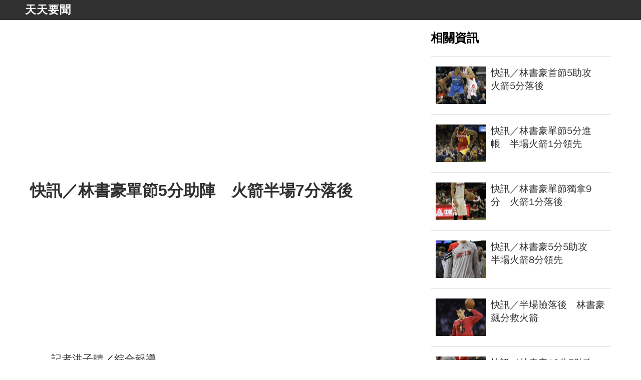

--- FILE ---
content_type: text/html; charset=utf-8
request_url: https://tw.bg3.co/a/kuai-xun-lin-shu-hao-dan-jie-5fen-zhu-zhen-huo-jian-ban-chang-7fen-luo-hou.html
body_size: 14074
content:
<!doctype html>
<html data-n-head-ssr amp data-n-head="%7B%22amp%22:%7B%22ssr%22:true%7D%7D" ⚡>
<head >
  <meta name="theme-color" content="#303030">
  <title>快訊／林書豪單節5分助陣　火箭半場7分落後 - 天天要聞</title><meta data-n-head="ssr" charset="utf-8"><meta data-n-head="ssr" name="viewport" content="width=device-width, initial-scale=1"><meta data-n-head="ssr" name="keywords" content="天天要聞，快訊／林書豪單節5分助陣　火箭半場7分落後"><meta data-n-head="ssr" data-hid="description" name="description" content="天下要聞盡在天天要聞"><meta data-n-head="ssr" name="og:type" content="news"><meta data-n-head="ssr" data-hid="og:title" name="og:title" content="快訊／林書豪單節5分助陣　火箭半場7分落後 - 天天要聞"><meta data-n-head="ssr" data-hid="og:description" name="og:description" content="天下要聞盡在天天要聞"><meta data-n-head="ssr" data-hid="og:url" name="og:url" content="https://tw.bg3.co/a/kuai-xun-lin-shu-hao-dan-jie-5fen-zhu-zhen-huo-jian-ban-chang-7fen-luo-hou.html"><meta data-n-head="ssr" name="domain" content="bg3.co"><link data-n-head="ssr" rel="icon" type="image/x-icon" href="/favicon.ico"><link data-n-head="ssr" data-hid="canonical" rel="canonical" href="https://tw.bg3.co/a/kuai-xun-lin-shu-hao-dan-jie-5fen-zhu-zhen-huo-jian-ban-chang-7fen-luo-hou.html"><style amp-custom data-vue-ssr-id="7e56e4e3:0 56b15182:0 1a4f9bcb:0 6526d43d:0 d9db1d70:0">.nuxt-progress{position:fixed;top:0;left:0;right:0;height:2px;width:0;opacity:1;transition:width .1s,opacity .4s;background-color:#000;z-index:999999}.nuxt-progress.nuxt-progress-notransition{transition:none}.nuxt-progress-failed{background-color:red}
html{font-family:sans-serif;-ms-text-size-adjust:100%;-webkit-text-size-adjust:100%}body{margin:0}article,aside,details,figcaption,figure,footer,header,hgroup,main,menu,nav,section,summary{display:block}audio,canvas,progress,video{display:inline-block;vertical-align:baseline}audio:not([controls]){display:none;height:0}[hidden],template{display:none}a{background-color:transparent}a:active,a:hover{outline:0}abbr[title]{border-bottom:1px dotted}b,strong{font-weight:700}dfn{font-style:italic}h1{font-size:2em;margin:.67em 0}mark{background:#ff0;color:#000}small{font-size:80%}sub,sup{font-size:75%;line-height:0;position:relative;vertical-align:baseline}sup{top:-.5em}sub{bottom:-.25em}img{border:0}svg:not(:root){overflow:hidden}figure{margin:1em 40px}hr{box-sizing:content-box;height:0}pre{overflow:auto}code,kbd,pre,samp{font-family:monospace,monospace;font-size:1em}button,input,optgroup,select,textarea{color:inherit;font:inherit;margin:0}button{overflow:visible}button,select{text-transform:none}button,html input[type=button],input[type=reset],input[type=submit]{-webkit-appearance:button;cursor:pointer}button[disabled],html input[disabled]{cursor:default}button::-moz-focus-inner,input::-moz-focus-inner{border:0;padding:0}input{line-height:normal}input[type=checkbox],input[type=radio]{box-sizing:border-box;padding:0}input[type=number]::-webkit-inner-spin-button,input[type=number]::-webkit-outer-spin-button{height:auto}input[type=search]{-webkit-appearance:textfield;box-sizing:content-box}input[type=search]::-webkit-search-cancel-button,input[type=search]::-webkit-search-decoration{-webkit-appearance:none}fieldset{border:1px solid silver;margin:0 2px;padding:.35em .625em .75em}legend{border:0;padding:0}textarea{overflow:auto}optgroup{font-weight:700}table{border-collapse:collapse;border-spacing:0}td,th{padding:0}.hidden,[hidden]{display:none}.pure-img{max-width:100%;height:auto;display:block}.pure-g{letter-spacing:-.31em;text-rendering:optimizespeed;font-family:FreeSans,Arimo,"Droid Sans",Helvetica,Arial,sans-serif;display:flex;flex-flow:row wrap;align-content:flex-start}@media (-ms-high-contrast:active),(-ms-high-contrast:none){table .pure-g{display:block}}.opera-only :-o-prefocus,.pure-g{word-spacing:-.43em}.pure-u{display:inline-block;zoom:1;letter-spacing:normal;word-spacing:normal;vertical-align:top;text-rendering:auto}.pure-g [class*=pure-u]{font-family:sans-serif}.pure-u-1,.pure-u-1-1,.pure-u-1-2,.pure-u-1-3,.pure-u-1-4,.pure-u-1-5,.pure-u-1-6,.pure-u-1-8,.pure-u-1-12,.pure-u-1-24,.pure-u-2-3,.pure-u-2-5,.pure-u-2-24,.pure-u-3-4,.pure-u-3-5,.pure-u-3-8,.pure-u-3-24,.pure-u-4-5,.pure-u-4-24,.pure-u-5-5,.pure-u-5-6,.pure-u-5-8,.pure-u-5-12,.pure-u-5-24,.pure-u-6-24,.pure-u-7-8,.pure-u-7-12,.pure-u-7-24,.pure-u-8-24,.pure-u-9-24,.pure-u-10-24,.pure-u-11-12,.pure-u-11-24,.pure-u-12-24,.pure-u-13-24,.pure-u-14-24,.pure-u-15-24,.pure-u-16-24,.pure-u-17-24,.pure-u-18-24,.pure-u-19-24,.pure-u-20-24,.pure-u-21-24,.pure-u-22-24,.pure-u-23-24,.pure-u-24-24{display:inline-block;zoom:1;letter-spacing:normal;word-spacing:normal;vertical-align:top;text-rendering:auto}.pure-u-1-24{width:4.1667%}.pure-u-1-12,.pure-u-2-24{width:8.3333%}.pure-u-1-8,.pure-u-3-24{width:12.5%}.pure-u-1-6,.pure-u-4-24{width:16.6667%}.pure-u-1-5{width:20%}.pure-u-5-24{width:20.8333%}.pure-u-1-4,.pure-u-6-24{width:25%}.pure-u-7-24{width:29.1667%}.pure-u-1-3,.pure-u-8-24{width:33.3333%}.pure-u-3-8,.pure-u-9-24{width:37.5%}.pure-u-2-5{width:40%}.pure-u-5-12,.pure-u-10-24{width:41.6667%}.pure-u-11-24{width:45.8333%}.pure-u-1-2,.pure-u-12-24{width:50%}.pure-u-13-24{width:54.1667%}.pure-u-7-12,.pure-u-14-24{width:58.3333%}.pure-u-3-5{width:60%}.pure-u-5-8,.pure-u-15-24{width:62.5%}.pure-u-2-3,.pure-u-16-24{width:66.6667%}.pure-u-17-24{width:70.8333%}.pure-u-3-4,.pure-u-18-24{width:75%}.pure-u-19-24{width:79.1667%}.pure-u-4-5{width:80%}.pure-u-5-6,.pure-u-20-24{width:83.3333%}.pure-u-7-8,.pure-u-21-24{width:87.5%}.pure-u-11-12,.pure-u-22-24{width:91.6667%}.pure-u-23-24{width:95.8333%}.pure-u-1,.pure-u-1-1,.pure-u-5-5,.pure-u-24-24{width:100%}.pure-button{display:inline-block;zoom:1;line-height:normal;white-space:nowrap;vertical-align:middle;text-align:center;cursor:pointer;-webkit-user-drag:none;-webkit-user-select:none;-moz-user-select:none;-ms-user-select:none;user-select:none;box-sizing:border-box}.pure-button::-moz-focus-inner{padding:0;border:0}.pure-button-group{letter-spacing:-.31em;text-rendering:optimizespeed}.opera-only :-o-prefocus,.pure-button-group{word-spacing:-.43em}.pure-button-group .pure-button{letter-spacing:normal;word-spacing:normal;vertical-align:top;text-rendering:auto}.pure-button{font-family:inherit;font-size:100%;padding:.5em 1em;color:#444;color:rgba(0,0,0,.8);border:transparent;background-color:#e6e6e6;text-decoration:none;border-radius:2px}.pure-button-hover,.pure-button:focus,.pure-button:hover{background-image:linear-gradient(transparent,rgba(0,0,0,.05) 40%,rgba(0,0,0,.1))}.pure-button:focus{outline:0}.pure-button-active,.pure-button:active{box-shadow:inset 0 0 0 1px rgba(0,0,0,.15),inset 0 0 6px rgba(0,0,0,.2);border-color:#000}.pure-button-disabled,.pure-button-disabled:active,.pure-button-disabled:focus,.pure-button-disabled:hover,.pure-button[disabled]{border:none;background-image:none;opacity:.4;cursor:not-allowed;box-shadow:none;pointer-events:none}.pure-button-hidden{display:none}.pure-button-primary,.pure-button-selected,a.pure-button-primary,a.pure-button-selected{background-color:#0078e7;color:#fff}.pure-button-group .pure-button{margin:0;border-radius:0;border-right:1px solid #111;border-right:1px solid rgba(0,0,0,.2)}.pure-button-group .pure-button:first-child{border-top-left-radius:2px;border-bottom-left-radius:2px}.pure-button-group .pure-button:last-child{border-top-right-radius:2px;border-bottom-right-radius:2px;border-right:none}.pure-form input[type=color],.pure-form input[type=date],.pure-form input[type=datetime-local],.pure-form input[type=datetime],.pure-form input[type=email],.pure-form input[type=month],.pure-form input[type=number],.pure-form input[type=password],.pure-form input[type=search],.pure-form input[type=tel],.pure-form input[type=text],.pure-form input[type=time],.pure-form input[type=url],.pure-form input[type=week],.pure-form select,.pure-form textarea{padding:.5em .6em;display:inline-block;border:1px solid #ccc;box-shadow:inset 0 1px 3px #ddd;border-radius:4px;vertical-align:middle;box-sizing:border-box}.pure-form input:not([type]){padding:.5em .6em;display:inline-block;border:1px solid #ccc;box-shadow:inset 0 1px 3px #ddd;border-radius:4px;box-sizing:border-box}.pure-form input[type=color]{padding:.2em .5em}.pure-form input:not([type]):focus,.pure-form input[type=color]:focus,.pure-form input[type=date]:focus,.pure-form input[type=datetime-local]:focus,.pure-form input[type=datetime]:focus,.pure-form input[type=email]:focus,.pure-form input[type=month]:focus,.pure-form input[type=number]:focus,.pure-form input[type=password]:focus,.pure-form input[type=search]:focus,.pure-form input[type=tel]:focus,.pure-form input[type=text]:focus,.pure-form input[type=time]:focus,.pure-form input[type=url]:focus,.pure-form input[type=week]:focus,.pure-form select:focus,.pure-form textarea:focus{outline:0;border-color:#129fea}.pure-form input[type=checkbox]:focus,.pure-form input[type=file]:focus,.pure-form input[type=radio]:focus{outline:thin solid #129fea;outline:1px auto #129fea}.pure-form .pure-checkbox,.pure-form .pure-radio{margin:.5em 0;display:block}.pure-form input:not([type])[disabled],.pure-form input[type=color][disabled],.pure-form input[type=date][disabled],.pure-form input[type=datetime-local][disabled],.pure-form input[type=datetime][disabled],.pure-form input[type=email][disabled],.pure-form input[type=month][disabled],.pure-form input[type=number][disabled],.pure-form input[type=password][disabled],.pure-form input[type=search][disabled],.pure-form input[type=tel][disabled],.pure-form input[type=text][disabled],.pure-form input[type=time][disabled],.pure-form input[type=url][disabled],.pure-form input[type=week][disabled],.pure-form select[disabled],.pure-form textarea[disabled]{cursor:not-allowed;background-color:#eaeded;color:#cad2d3}.pure-form input[readonly],.pure-form select[readonly],.pure-form textarea[readonly]{background-color:#eee;color:#777;border-color:#ccc}.pure-form input:focus:invalid,.pure-form select:focus:invalid,.pure-form textarea:focus:invalid{color:#b94a48;border-color:#e9322d}.pure-form input[type=checkbox]:focus:invalid:focus,.pure-form input[type=file]:focus:invalid:focus,.pure-form input[type=radio]:focus:invalid:focus{outline-color:#e9322d}.pure-form select{height:2.25em;border:1px solid #ccc;background-color:#fff}.pure-form select[multiple]{height:auto}.pure-form label{margin:.5em 0 .2em}.pure-form fieldset{margin:0;padding:.35em 0 .75em;border:0}.pure-form legend{display:block;width:100%;padding:.3em 0;margin-bottom:.3em;color:#333;border-bottom:1px solid #e5e5e5}.pure-form-stacked input:not([type]),.pure-form-stacked input[type=color],.pure-form-stacked input[type=date],.pure-form-stacked input[type=datetime-local],.pure-form-stacked input[type=datetime],.pure-form-stacked input[type=email],.pure-form-stacked input[type=file],.pure-form-stacked input[type=month],.pure-form-stacked input[type=number],.pure-form-stacked input[type=password],.pure-form-stacked input[type=search],.pure-form-stacked input[type=tel],.pure-form-stacked input[type=text],.pure-form-stacked input[type=time],.pure-form-stacked input[type=url],.pure-form-stacked input[type=week],.pure-form-stacked label,.pure-form-stacked select,.pure-form-stacked textarea{display:block;margin:.25em 0}.pure-form-aligned .pure-help-inline,.pure-form-aligned input,.pure-form-aligned select,.pure-form-aligned textarea,.pure-form-message-inline{display:inline-block;vertical-align:middle}.pure-form-aligned textarea{vertical-align:top}.pure-form-aligned .pure-control-group{margin-bottom:.5em}.pure-form-aligned .pure-control-group label{text-align:right;display:inline-block;vertical-align:middle;width:10em;margin:0 1em 0 0}.pure-form-aligned .pure-controls{margin:1.5em 0 0 11em}.pure-form .pure-input-rounded,.pure-form input.pure-input-rounded{border-radius:2em;padding:.5em 1em}.pure-form .pure-group fieldset{margin-bottom:10px}.pure-form .pure-group input,.pure-form .pure-group textarea{display:block;padding:10px;margin:0 0 -1px;border-radius:0;position:relative;top:-1px}.pure-form .pure-group input:focus,.pure-form .pure-group textarea:focus{z-index:3}.pure-form .pure-group input:first-child,.pure-form .pure-group textarea:first-child{top:1px;border-radius:4px 4px 0 0;margin:0}.pure-form .pure-group input:first-child:last-child,.pure-form .pure-group textarea:first-child:last-child{top:1px;border-radius:4px;margin:0}.pure-form .pure-group input:last-child,.pure-form .pure-group textarea:last-child{top:-2px;border-radius:0 0 4px 4px;margin:0}.pure-form .pure-group button{margin:.35em 0}.pure-form .pure-input-1{width:100%}.pure-form .pure-input-3-4{width:75%}.pure-form .pure-input-2-3{width:66%}.pure-form .pure-input-1-2{width:50%}.pure-form .pure-input-1-3{width:33%}.pure-form .pure-input-1-4{width:25%}.pure-form-message-inline,.pure-form .pure-help-inline{display:inline-block;padding-left:.3em;color:#666;vertical-align:middle;font-size:.875em}.pure-form-message{display:block;color:#666;font-size:.875em}@media only screen and (max-width:480px){.pure-form button[type=submit]{margin:.7em 0 0}.pure-form input:not([type]),.pure-form input[type=color],.pure-form input[type=date],.pure-form input[type=datetime-local],.pure-form input[type=datetime],.pure-form input[type=email],.pure-form input[type=month],.pure-form input[type=number],.pure-form input[type=password],.pure-form input[type=search],.pure-form input[type=tel],.pure-form input[type=text],.pure-form input[type=time],.pure-form input[type=url],.pure-form input[type=week],.pure-form label{margin-bottom:.3em;display:block}.pure-group input:not([type]),.pure-group input[type=color],.pure-group input[type=date],.pure-group input[type=datetime-local],.pure-group input[type=datetime],.pure-group input[type=email],.pure-group input[type=month],.pure-group input[type=number],.pure-group input[type=password],.pure-group input[type=search],.pure-group input[type=tel],.pure-group input[type=text],.pure-group input[type=time],.pure-group input[type=url],.pure-group input[type=week]{margin-bottom:0}.pure-form-aligned .pure-control-group label{margin-bottom:.3em;text-align:left;display:block;width:100%}.pure-form-aligned .pure-controls{margin:1.5em 0 0}.pure-form-message,.pure-form-message-inline,.pure-form .pure-help-inline{display:block;font-size:.75em;padding:.2em 0 .8em}}.pure-menu{box-sizing:border-box}.pure-menu-fixed{position:fixed;left:0;top:0;z-index:3}.pure-menu-item,.pure-menu-list{position:relative}.pure-menu-list{list-style:none;margin:0;padding:0}.pure-menu-item{padding:0;margin:0;height:100%}.pure-menu-heading,.pure-menu-link{display:block;text-decoration:none;white-space:nowrap}.pure-menu-horizontal{width:100%;white-space:nowrap}.pure-menu-horizontal .pure-menu-list{display:inline-block}.pure-menu-horizontal .pure-menu-heading,.pure-menu-horizontal .pure-menu-item,.pure-menu-horizontal .pure-menu-separator{display:inline-block;zoom:1;vertical-align:middle}.pure-menu-item .pure-menu-item{display:block}.pure-menu-children{display:none;position:absolute;left:100%;top:0;margin:0;padding:0;z-index:3}.pure-menu-horizontal .pure-menu-children{left:0;top:auto;width:inherit}.pure-menu-active>.pure-menu-children,.pure-menu-allow-hover:hover>.pure-menu-children{display:block;position:absolute}.pure-menu-has-children>.pure-menu-link:after{padding-left:.5em;content:"\25B8";font-size:small}.pure-menu-horizontal .pure-menu-has-children>.pure-menu-link:after{content:"\25BE"}.pure-menu-scrollable{overflow-y:scroll;overflow-x:hidden}.pure-menu-scrollable .pure-menu-list{display:block}.pure-menu-horizontal.pure-menu-scrollable .pure-menu-list{display:inline-block}.pure-menu-horizontal.pure-menu-scrollable{white-space:nowrap;overflow-y:hidden;overflow-x:auto;-webkit-overflow-scrolling:touch;padding:.5em 0}.pure-menu-horizontal .pure-menu-children .pure-menu-separator,.pure-menu-separator{background-color:#ccc;height:1px;margin:.3em 0}.pure-menu-horizontal .pure-menu-separator{width:1px;height:1.3em;margin:0 .3em}.pure-menu-horizontal .pure-menu-children .pure-menu-separator{display:block;width:auto}.pure-menu-heading{text-transform:uppercase;color:#565d64}.pure-menu-link{color:#777}.pure-menu-children{background-color:#fff}.pure-menu-disabled,.pure-menu-heading,.pure-menu-link{padding:.5em 1em}.pure-menu-disabled{opacity:.5}.pure-menu-disabled .pure-menu-link:hover{background-color:transparent}.pure-menu-active>.pure-menu-link,.pure-menu-link:focus,.pure-menu-link:hover{background-color:#eee}.pure-menu-selected>.pure-menu-link,.pure-menu-selected>.pure-menu-link:visited{color:#000}.pure-table{border-collapse:collapse;border-spacing:0;empty-cells:show;border:1px solid #cbcbcb}.pure-table caption{color:#000;font:italic 85%/1 arial,sans-serif;padding:1em 0;text-align:center}.pure-table td,.pure-table th{border-left:1px solid #cbcbcb;border-bottom-width:0;border-right-width:0;border-top-width:0;font-size:inherit;margin:0;overflow:visible;padding:.5em 1em}.pure-table thead{background-color:#e0e0e0;color:#000;text-align:left;vertical-align:bottom}.pure-table td{background-color:transparent}.pure-table-odd td,.pure-table-striped tr:nth-child(2n-1) td{background-color:#f2f2f2}.pure-table-bordered td{border-bottom:1px solid #cbcbcb}.pure-table-bordered tbody>tr:last-child>td{border-bottom-width:0}.pure-table-horizontal td,.pure-table-horizontal th{border-width:0 0 1px;border-bottom:1px solid #cbcbcb}.pure-table-horizontal tbody>tr:last-child>td{border-bottom-width:0}@media screen and (min-width:35.5em){.pure-u-sm-1,.pure-u-sm-1-1,.pure-u-sm-1-2,.pure-u-sm-1-3,.pure-u-sm-1-4,.pure-u-sm-1-5,.pure-u-sm-1-6,.pure-u-sm-1-8,.pure-u-sm-1-12,.pure-u-sm-1-24,.pure-u-sm-2-3,.pure-u-sm-2-5,.pure-u-sm-2-24,.pure-u-sm-3-4,.pure-u-sm-3-5,.pure-u-sm-3-8,.pure-u-sm-3-24,.pure-u-sm-4-5,.pure-u-sm-4-24,.pure-u-sm-5-5,.pure-u-sm-5-6,.pure-u-sm-5-8,.pure-u-sm-5-12,.pure-u-sm-5-24,.pure-u-sm-6-24,.pure-u-sm-7-8,.pure-u-sm-7-12,.pure-u-sm-7-24,.pure-u-sm-8-24,.pure-u-sm-9-24,.pure-u-sm-10-24,.pure-u-sm-11-12,.pure-u-sm-11-24,.pure-u-sm-12-24,.pure-u-sm-13-24,.pure-u-sm-14-24,.pure-u-sm-15-24,.pure-u-sm-16-24,.pure-u-sm-17-24,.pure-u-sm-18-24,.pure-u-sm-19-24,.pure-u-sm-20-24,.pure-u-sm-21-24,.pure-u-sm-22-24,.pure-u-sm-23-24,.pure-u-sm-24-24{display:inline-block;zoom:1;letter-spacing:normal;word-spacing:normal;vertical-align:top;text-rendering:auto}.pure-u-sm-1-24{width:4.1667%}.pure-u-sm-1-12,.pure-u-sm-2-24{width:8.3333%}.pure-u-sm-1-8,.pure-u-sm-3-24{width:12.5%}.pure-u-sm-1-6,.pure-u-sm-4-24{width:16.6667%}.pure-u-sm-1-5{width:20%}.pure-u-sm-5-24{width:20.8333%}.pure-u-sm-1-4,.pure-u-sm-6-24{width:25%}.pure-u-sm-7-24{width:29.1667%}.pure-u-sm-1-3,.pure-u-sm-8-24{width:33.3333%}.pure-u-sm-3-8,.pure-u-sm-9-24{width:37.5%}.pure-u-sm-2-5{width:40%}.pure-u-sm-5-12,.pure-u-sm-10-24{width:41.6667%}.pure-u-sm-11-24{width:45.8333%}.pure-u-sm-1-2,.pure-u-sm-12-24{width:50%}.pure-u-sm-13-24{width:54.1667%}.pure-u-sm-7-12,.pure-u-sm-14-24{width:58.3333%}.pure-u-sm-3-5{width:60%}.pure-u-sm-5-8,.pure-u-sm-15-24{width:62.5%}.pure-u-sm-2-3,.pure-u-sm-16-24{width:66.6667%}.pure-u-sm-17-24{width:70.8333%}.pure-u-sm-3-4,.pure-u-sm-18-24{width:75%}.pure-u-sm-19-24{width:79.1667%}.pure-u-sm-4-5{width:80%}.pure-u-sm-5-6,.pure-u-sm-20-24{width:83.3333%}.pure-u-sm-7-8,.pure-u-sm-21-24{width:87.5%}.pure-u-sm-11-12,.pure-u-sm-22-24{width:91.6667%}.pure-u-sm-23-24{width:95.8333%}.pure-u-sm-1,.pure-u-sm-1-1,.pure-u-sm-5-5,.pure-u-sm-24-24{width:100%}}@media screen and (min-width:48em){.pure-u-md-1,.pure-u-md-1-1,.pure-u-md-1-2,.pure-u-md-1-3,.pure-u-md-1-4,.pure-u-md-1-5,.pure-u-md-1-6,.pure-u-md-1-8,.pure-u-md-1-12,.pure-u-md-1-24,.pure-u-md-2-3,.pure-u-md-2-5,.pure-u-md-2-24,.pure-u-md-3-4,.pure-u-md-3-5,.pure-u-md-3-8,.pure-u-md-3-24,.pure-u-md-4-5,.pure-u-md-4-24,.pure-u-md-5-5,.pure-u-md-5-6,.pure-u-md-5-8,.pure-u-md-5-12,.pure-u-md-5-24,.pure-u-md-6-24,.pure-u-md-7-8,.pure-u-md-7-12,.pure-u-md-7-24,.pure-u-md-8-24,.pure-u-md-9-24,.pure-u-md-10-24,.pure-u-md-11-12,.pure-u-md-11-24,.pure-u-md-12-24,.pure-u-md-13-24,.pure-u-md-14-24,.pure-u-md-15-24,.pure-u-md-16-24,.pure-u-md-17-24,.pure-u-md-18-24,.pure-u-md-19-24,.pure-u-md-20-24,.pure-u-md-21-24,.pure-u-md-22-24,.pure-u-md-23-24,.pure-u-md-24-24{display:inline-block;zoom:1;letter-spacing:normal;word-spacing:normal;vertical-align:top;text-rendering:auto}.pure-u-md-1-24{width:4.1667%}.pure-u-md-1-12,.pure-u-md-2-24{width:8.3333%}.pure-u-md-1-8,.pure-u-md-3-24{width:12.5%}.pure-u-md-1-6,.pure-u-md-4-24{width:16.6667%}.pure-u-md-1-5{width:20%}.pure-u-md-5-24{width:20.8333%}.pure-u-md-1-4,.pure-u-md-6-24{width:25%}.pure-u-md-7-24{width:29.1667%}.pure-u-md-1-3,.pure-u-md-8-24{width:33.3333%}.pure-u-md-3-8,.pure-u-md-9-24{width:37.5%}.pure-u-md-2-5{width:40%}.pure-u-md-5-12,.pure-u-md-10-24{width:41.6667%}.pure-u-md-11-24{width:45.8333%}.pure-u-md-1-2,.pure-u-md-12-24{width:50%}.pure-u-md-13-24{width:54.1667%}.pure-u-md-7-12,.pure-u-md-14-24{width:58.3333%}.pure-u-md-3-5{width:60%}.pure-u-md-5-8,.pure-u-md-15-24{width:62.5%}.pure-u-md-2-3,.pure-u-md-16-24{width:66.6667%}.pure-u-md-17-24{width:70.8333%}.pure-u-md-3-4,.pure-u-md-18-24{width:75%}.pure-u-md-19-24{width:79.1667%}.pure-u-md-4-5{width:80%}.pure-u-md-5-6,.pure-u-md-20-24{width:83.3333%}.pure-u-md-7-8,.pure-u-md-21-24{width:87.5%}.pure-u-md-11-12,.pure-u-md-22-24{width:91.6667%}.pure-u-md-23-24{width:95.8333%}.pure-u-md-1,.pure-u-md-1-1,.pure-u-md-5-5,.pure-u-md-24-24{width:100%}}@media screen and (min-width:64em){.pure-u-lg-1,.pure-u-lg-1-1,.pure-u-lg-1-2,.pure-u-lg-1-3,.pure-u-lg-1-4,.pure-u-lg-1-5,.pure-u-lg-1-6,.pure-u-lg-1-8,.pure-u-lg-1-12,.pure-u-lg-1-24,.pure-u-lg-2-3,.pure-u-lg-2-5,.pure-u-lg-2-24,.pure-u-lg-3-4,.pure-u-lg-3-5,.pure-u-lg-3-8,.pure-u-lg-3-24,.pure-u-lg-4-5,.pure-u-lg-4-24,.pure-u-lg-5-5,.pure-u-lg-5-6,.pure-u-lg-5-8,.pure-u-lg-5-12,.pure-u-lg-5-24,.pure-u-lg-6-24,.pure-u-lg-7-8,.pure-u-lg-7-12,.pure-u-lg-7-24,.pure-u-lg-8-24,.pure-u-lg-9-24,.pure-u-lg-10-24,.pure-u-lg-11-12,.pure-u-lg-11-24,.pure-u-lg-12-24,.pure-u-lg-13-24,.pure-u-lg-14-24,.pure-u-lg-15-24,.pure-u-lg-16-24,.pure-u-lg-17-24,.pure-u-lg-18-24,.pure-u-lg-19-24,.pure-u-lg-20-24,.pure-u-lg-21-24,.pure-u-lg-22-24,.pure-u-lg-23-24,.pure-u-lg-24-24{display:inline-block;zoom:1;letter-spacing:normal;word-spacing:normal;vertical-align:top;text-rendering:auto}.pure-u-lg-1-24{width:4.1667%}.pure-u-lg-1-12,.pure-u-lg-2-24{width:8.3333%}.pure-u-lg-1-8,.pure-u-lg-3-24{width:12.5%}.pure-u-lg-1-6,.pure-u-lg-4-24{width:16.6667%}.pure-u-lg-1-5{width:20%}.pure-u-lg-5-24{width:20.8333%}.pure-u-lg-1-4,.pure-u-lg-6-24{width:25%}.pure-u-lg-7-24{width:29.1667%}.pure-u-lg-1-3,.pure-u-lg-8-24{width:33.3333%}.pure-u-lg-3-8,.pure-u-lg-9-24{width:37.5%}.pure-u-lg-2-5{width:40%}.pure-u-lg-5-12,.pure-u-lg-10-24{width:41.6667%}.pure-u-lg-11-24{width:45.8333%}.pure-u-lg-1-2,.pure-u-lg-12-24{width:50%}.pure-u-lg-13-24{width:54.1667%}.pure-u-lg-7-12,.pure-u-lg-14-24{width:58.3333%}.pure-u-lg-3-5{width:60%}.pure-u-lg-5-8,.pure-u-lg-15-24{width:62.5%}.pure-u-lg-2-3,.pure-u-lg-16-24{width:66.6667%}.pure-u-lg-17-24{width:70.8333%}.pure-u-lg-3-4,.pure-u-lg-18-24{width:75%}.pure-u-lg-19-24{width:79.1667%}.pure-u-lg-4-5{width:80%}.pure-u-lg-5-6,.pure-u-lg-20-24{width:83.3333%}.pure-u-lg-7-8,.pure-u-lg-21-24{width:87.5%}.pure-u-lg-11-12,.pure-u-lg-22-24{width:91.6667%}.pure-u-lg-23-24{width:95.8333%}.pure-u-lg-1,.pure-u-lg-1-1,.pure-u-lg-5-5,.pure-u-lg-24-24{width:100%}}@media screen and (min-width:80em){.pure-u-xl-1,.pure-u-xl-1-1,.pure-u-xl-1-2,.pure-u-xl-1-3,.pure-u-xl-1-4,.pure-u-xl-1-5,.pure-u-xl-1-6,.pure-u-xl-1-8,.pure-u-xl-1-12,.pure-u-xl-1-24,.pure-u-xl-2-3,.pure-u-xl-2-5,.pure-u-xl-2-24,.pure-u-xl-3-4,.pure-u-xl-3-5,.pure-u-xl-3-8,.pure-u-xl-3-24,.pure-u-xl-4-5,.pure-u-xl-4-24,.pure-u-xl-5-5,.pure-u-xl-5-6,.pure-u-xl-5-8,.pure-u-xl-5-12,.pure-u-xl-5-24,.pure-u-xl-6-24,.pure-u-xl-7-8,.pure-u-xl-7-12,.pure-u-xl-7-24,.pure-u-xl-8-24,.pure-u-xl-9-24,.pure-u-xl-10-24,.pure-u-xl-11-12,.pure-u-xl-11-24,.pure-u-xl-12-24,.pure-u-xl-13-24,.pure-u-xl-14-24,.pure-u-xl-15-24,.pure-u-xl-16-24,.pure-u-xl-17-24,.pure-u-xl-18-24,.pure-u-xl-19-24,.pure-u-xl-20-24,.pure-u-xl-21-24,.pure-u-xl-22-24,.pure-u-xl-23-24,.pure-u-xl-24-24{display:inline-block;zoom:1;letter-spacing:normal;word-spacing:normal;vertical-align:top;text-rendering:auto}.pure-u-xl-1-24{width:4.1667%}.pure-u-xl-1-12,.pure-u-xl-2-24{width:8.3333%}.pure-u-xl-1-8,.pure-u-xl-3-24{width:12.5%}.pure-u-xl-1-6,.pure-u-xl-4-24{width:16.6667%}.pure-u-xl-1-5{width:20%}.pure-u-xl-5-24{width:20.8333%}.pure-u-xl-1-4,.pure-u-xl-6-24{width:25%}.pure-u-xl-7-24{width:29.1667%}.pure-u-xl-1-3,.pure-u-xl-8-24{width:33.3333%}.pure-u-xl-3-8,.pure-u-xl-9-24{width:37.5%}.pure-u-xl-2-5{width:40%}.pure-u-xl-5-12,.pure-u-xl-10-24{width:41.6667%}.pure-u-xl-11-24{width:45.8333%}.pure-u-xl-1-2,.pure-u-xl-12-24{width:50%}.pure-u-xl-13-24{width:54.1667%}.pure-u-xl-7-12,.pure-u-xl-14-24{width:58.3333%}.pure-u-xl-3-5{width:60%}.pure-u-xl-5-8,.pure-u-xl-15-24{width:62.5%}.pure-u-xl-2-3,.pure-u-xl-16-24{width:66.6667%}.pure-u-xl-17-24{width:70.8333%}.pure-u-xl-3-4,.pure-u-xl-18-24{width:75%}.pure-u-xl-19-24{width:79.1667%}.pure-u-xl-4-5{width:80%}.pure-u-xl-5-6,.pure-u-xl-20-24{width:83.3333%}.pure-u-xl-7-8,.pure-u-xl-21-24{width:87.5%}.pure-u-xl-11-12,.pure-u-xl-22-24{width:91.6667%}.pure-u-xl-23-24{width:95.8333%}.pure-u-xl-1,.pure-u-xl-1-1,.pure-u-xl-5-5,.pure-u-xl-24-24{width:100%}}@media screen and (max-width:567px){.pure-hidden-xs,.pure-visible-lg:not(.pure-visible-xs),.pure-visible-md:not(.pure-visible-xs),.pure-visible-sm:not(.pure-visible-xs),.pure-visible-xl:not(.pure-visible-xs){display:none}}@media screen and (min-width:568px) and (max-width:767px){.pure-hidden-sm,.pure-visible-lg:not(.pure-visible-sm),.pure-visible-md:not(.pure-visible-sm),.pure-visible-xl:not(.pure-visible-sm),.pure-visible-xs:not(.pure-visible-sm){display:none}}@media screen and (min-width:768px) and (max-width:1023px){.pure-hidden-md,.pure-visible-lg:not(.pure-visible-md),.pure-visible-sm:not(.pure-visible-md),.pure-visible-xl:not(.pure-visible-md),.pure-visible-xs:not(.pure-visible-md){display:none}}@media screen and (min-width:1024px) and (max-width:1279px){.pure-hidden-lg,.pure-visible-md:not(.pure-visible-lg),.pure-visible-sm:not(.pure-visible-lg),.pure-visible-xl:not(.pure-visible-lg),.pure-visible-xs:not(.pure-visible-lg){display:none}}@media screen and (min-width:1280px){.pure-hidden-xl,.pure-visible-lg:not(.pure-visible-xl),.pure-visible-md:not(.pure-visible-xl),.pure-visible-sm:not(.pure-visible-xl),.pure-visible-xs:not(.pure-visible-xl){display:none}}:root{--link-hover-color:#e74c3c;--main-title-color:#303030;--default-button-color:#3498db;--ads-bg-color:#fdfdfd}
.header_bar{width:100%;height:40px;background-color:var(--main-title-color)}.header_main_bar{max-width:1200px;margin:auto}.header_main_bar>div{margin:0 10px}.header_title a{font-size:22px;font-weight:700;letter-spacing:1px;text-decoration:none}.hamburger,.header_title a{color:#fff;line-height:40px}.hamburger{padding-left:10px;font-size:26px;float:right}amp-sidebar{width:150px;background-color:#fff;padding:30px;font-size:26px;line-height:26px}.sidebar{padding:5px;margin:10px 0}.sidebar>li{list-style:none;margin-bottom:10px;line-height:35px}.sidebar a{text-decoration:none;color:var(--main-title-color)}.close-sidebar{font-size:1.5em;padding-left:5px}
.main_frame{margin:auto;max-width:1200px;display:block;letter-spacing:0}.main_frame .content_frame>div{margin:20px}.main_frame .content_frame h1{color:var(--main-title-color);margin:50px 0}.main_frame .content_frame .content_p{font-size:1.3em;text-indent:2em;line-height:1.75em}.main_frame .content_frame .content_p,.main_frame .content_frame .content_st{font-family:Apple LiGothic Medium,PingFang,微軟正黑體,Microsoft JhengHei,WenQuanYi Zen Hei,helvetica,Arial,sans-serif}.main_frame .content_frame .content_st{font-size:1.5em;text-indent:0;line-height:2em;font-weight:700}.main_frame .content_frame .content_body{display:block}.main_frame .content_frame a{color:var(--main-title-color)}.main_frame .related_frame h3{color:var(--main-title-color);padding:10px}.main_frame .related_frame>div{margin:20px}.main_frame .related_frame a{text-decoration:none;color:var(--main-title-color)}.main_frame .related_frame a:hover{color:var(--link-hover-color)}.main_frame .related_frame .rf_with_img{display:block;height:75px}.main_frame .related_frame .rf_with_img amp-img{float:left;margin-right:10px}.main_frame .related_frame ul{list-style:none;padding:0}.main_frame .related_frame li{border-top:1px solid #d5d8dc;padding:20px 10px;font-size:1.2em;font-family:Apple LiGothic Medium,PingFang,微軟正黑體,Microsoft JhengHei,WenQuanYi Zen Hei,helvetica,Arial,sans-serif}
.footer_frame[data-v-7fe3792a]{max-width:1200px;height:100px;margin:auto;background-color:#d7dbdd}.footer_frame>div[data-v-7fe3792a]{margin:auto;display:block;text-align:center;line-height:100px}.footer_frame a[data-v-7fe3792a]{color:var(--main-title-color);text-decoration:none}</style><style amp-boilerplate>body{-webkit-animation:-amp-start 8s steps(1,end) 0s 1 normal both;-moz-animation:-amp-start 8s steps(1,end) 0s 1 normal both;-ms-animation:-amp-start 8s steps(1,end) 0s 1 normal both;animation:-amp-start 8s steps(1,end) 0s 1 normal both}@-webkit-keyframes -amp-start{from{visibility:hidden}to{visibility:visible}}@-moz-keyframes -amp-start{from{visibility:hidden}to{visibility:visible}}@-ms-keyframes -amp-start{from{visibility:hidden}to{visibility:visible}}@-o-keyframes -amp-start{from{visibility:hidden}to{visibility:visible}}@keyframes -amp-start{from{visibility:hidden}to{visibility:visible}}</style><noscript><style amp-boilerplate>body{-webkit-animation:none;-moz-animation:none;-ms-animation:none;animation:none}</style></noscript><script async src="https://cdn.ampproject.org/v0.js"></script><script async custom-element="amp-sidebar" src="https://cdn.ampproject.org/v0/amp-sidebar-0.1.js"></script>
  <link rel="shortcut icon" href="/news_imgs/favicon.ico">
  <!--  <script async custom-element="amp-auto-ads" src="https://cdn.ampproject.org/v0/amp-auto-ads-0.1.js"></script>-->

  <link rel="apple-touch-icon" sizes="57x57" href="/apple-touch-icon-57x57.png">
  <link rel="apple-touch-icon" sizes="72x72" href="/apple-touch-icon-72x72.png">
  <link rel="apple-touch-icon" sizes="76x76" href="/apple-touch-icon-76x76.png">
  <link rel="apple-touch-icon" sizes="114x114" href="/apple-touch-icon-114x114.png">
  <link rel="apple-touch-icon" sizes="120x120" href="/apple-touch-icon-120x120.png">
  <link rel="apple-touch-icon" sizes="144x144" href="/apple-touch-icon-144x144.png">
  <link rel="apple-touch-icon" sizes="152x152" href="/apple-touch-icon-152x152.png">
  <link rel="apple-touch-icon" sizes="180x180" href="/apple-touch-icon-180x180.png">

  <!--  <script async custom-element="amp-analytics" src="https://cdn.ampproject.org/v0/amp-analytics-0.1.js"></script>-->
  <!--  <amp-analytics type="googleanalytics" config="https://amp.analytics-debugger.com/ga4.json" data-credentials="include">-->
  <!--    <script type="application/json">-->
  <!--      {-->
  <!--        "vars": {-->
  <!--          "GA4_MEASUREMENT_ID": "G-JLX4K2W8JS",-->
  <!--          "GA4_ENDPOINT_HOSTNAME": "www.google-analytics.com",-->
  <!--          "DEFAULT_PAGEVIEW_ENABLED": true,-->
  <!--          "GOOGLE_CONSENT_ENABLED": false,-->
  <!--          "WEBVITALS_TRACKING": false,-->
  <!--          "PERFORMANCE_TIMING_TRACKING": false,-->
  <!--          "SEND_DOUBLECLICK_BEACON": false,-->
  <!--          "DISABLE_REGIONAL_DATA_COLLECTION": false,-->
  <!--          "ENHANCED_MEASUREMENT_SCROLL": false-->
  <!--        }-->
  <!--      }-->
  <!--    </script>-->
  <!--  </amp-analytics>-->

<!--  <script async src="https://securepubads.g.doubleclick.net/tag/js/gpt.js"></script>-->

</head>
<body class=" __amp" data-n-head="%7B%22class%22:%7B%22ssr%22:%22%20__amp%22%7D%7D">

<!-- Google tag (gtag.js) -->
<!--<script async src="https://www.googletagmanager.com/gtag/js?id=G-JLX4K2W8JS"></script>-->
<script>function gtag(){dataLayer.push(arguments)}window.dataLayer=window.dataLayer||[],gtag("js",new Date),gtag("config","G-JLX4K2W8JS")</script>

<!-- for statcounter integration -->
<script type="text/javascript">var sc_project=12918656,sc_invisible=1,sc_security="dd738f34"</script>
<script type="text/javascript" src="https://www.statcounter.com/counter/counter.js" async></script>
<script type="text/javascript" async src="/newsjs/newsrt.js"></script>

<!--&lt;!&ndash; ad rcovery &ndash;&gt;-->
<!--<script async data-cfasync="false" type="text/javascript">-->
<!--  (function (w, d) {-->
<!--    var s = d.createElement('script');-->
<!--    s.src = '//delivery.adrecover.com/43519/adRecover.js';-->
<!--    s.type = 'text/javascript';-->
<!--    s.async = true;-->
<!--    (d.getElementsByTagName('head')[0] || d.getElementsByTagName('body')[0]).appendChild(s);-->
<!--  })(window, document);-->
<!--</script>-->
<!--&lt;!&ndash; adpushup &ndash;&gt;-->
<!--<script async data-cfasync="false" type="text/javascript">(function (w, d) {-->
<!--  var s = d.createElement('script');-->
<!--  s.src = '//cdn.adpushup.com/42753/adpushup.js';-->
<!--  s.crossOrigin = 'anonymous';-->
<!--  s.type = 'text/javascript';-->
<!--  s.async = true;-->
<!--  (d.getElementsByTagName('head')[0] || d.getElementsByTagName('body')[0]).appendChild(s);-->
<!--})(window, document);</script>-->

<!--&lt;!&ndash; for clickforce taboola integration &ndash;&gt;-->
<!--<script type="text/javascript">-->
<!--  if (window.location.pathname.indexOf("/a/") >= 0) {-->
<!--    window._taboola = window._taboola || [];-->
<!--    _taboola.push({article: 'auto'});-->
<!--    !function (e, f, u, i) {-->
<!--      if (!document.getElementById(i)) {-->
<!--        e.async = 1;-->
<!--        e.src = u;-->
<!--        e.id = i;-->
<!--        f.parentNode.insertBefore(e, f);-->
<!--      }-->
<!--    }(document.createElement('script'),-->
<!--      document.getElementsByTagName('script')[0],-->
<!--      '//cdn.taboola.com/libtrc/palmate-bg3co/loader.js',-->
<!--      'tb_loader_script');-->
<!--    if (window.performance && typeof window.performance.mark == 'function') {-->
<!--      window.performance.mark('tbl_ic');-->
<!--    }-->
<!--  }-->

<!--</script>-->


<amp-analytics type="gtag" data-credentials="include"><script type="application/json">{"vars":{"gtag_id":"UA-172083736-2","config":{"UA-172083736-2":{"groups":"default","site_speed_sample_rate":100}}}}</script></amp-analytics><div data-server-rendered="true" id="__nuxt"><div id="__layout"><div><div class="header_bar"><div class="header_main_bar"><div class="pure-g"><div class="header_title pure-u-xl-1 pure-u-lg-1 pure-u-md-11-12 pure-u-sm-11-12 pure-u-11-12"><a href="/">
          天天要聞
        </a></div> <header class="headerbar pure-hidden-xl pure-hidden-lg pure-u-md-1-12 pure-u-sm-1-12 pure-u-1-12"><div role="button" on="tap:main_sidebar.toggle" tabindex="0" class="hamburger">☰</div></header></div></div> <amp-sidebar id="main_sidebar" layout="nodisplay" side="left"><div role="button" aria-label="close sidebar" on="tap:main_sidebar.toggle" tabindex="0" class="close-sidebar">✕</div> <ul class="sidebar"><li><a href="/" >全部</a></li><li><a href="/channel/news" >新聞</a></li><li><a href="/channel/entertainment" >娛樂</a></li><li><a href="/channel/sports" >體育</a></li><li><a href="/channel/finance" >財經</a></li><li><a href="/channel/technology" >科技</a></li><li><a href="/channel/auto" >汽車</a></li><li><a href="/channel/lady" >女人</a></li><li><a href="/channel/house" >房產</a></li><li><a href="/channel/game" >遊戲</a></li><li><a href="/channel/travel" >旅遊</a></li><li><a href="/channel/education" >教育</a></li><li><a href="/channel/military" >軍事</a></li><li><a href="/channel/health" >健康</a></li><li><a href="/channel/energy" >能源</a></li><li><a href="/channel/food" >美食</a></li><li><a href="/channel/society" >社會</a></li></ul></amp-sidebar></div> <div class="main_frame"><div class="pure-g"><div class="pure-u-xl-2-3 pure-u-lg-2-3 pure-u-1"><div class="content_frame"><div><div style="text-align: center; height: 250px; width: 100%"><div id="top_ads_host"></div></div> <h1>快訊／林書豪單節5分助陣　火箭半場7分落後</h1> <div style="text-align: center; min-height: 225px; width: 100%"><div id="before_content_ads_host"></div></div> <div class="content_body"><html><head></head><body><p class="content_p"><a href="/a/mlb-chen-wei-yin-16ri-xian-fa-zai-zhan-yang-ji-jiang-yu-sha-ba-xi-ya-tong-chang-jiao-jing.html">記者</a><a href="/a/nba-bo-guo-tou-hui-tiao-cao-ku-ban-bu-kua-mei-ao-bi-jiao-hao.html">洪子晴</a>／<a href="/a/yan-kai-tai-zheng-fu-guan-yuan-ying-jia-xin-wang-you-ni-you-bang-yuan-gong-jia-xin-ma.html">綜合</a><a href="/a/mo-ri-ji-chang-jing-han-ren-tian-cheng-si-nue-lan-yu-gu-dao-xian-duan-liang-wei-ji.html">報導</a></p>
<p class="content_p"><a href="/a/yi-se-lie-ji-chen-zi-sha-qian-jian-ha-ma-si-70huo-jian-quan-bei-lan-jie-jia-sa-zou-lang-chong-tu-chi-xu.html">火箭</a>第二節開始逐漸找回<a href="/a/sbl-ju-dan-shou-zhan-tian-lei-ling-da-xin-yan-chang-sai-li-tui-tai-yin.html">準星</a>，開啓追分<a href="/a/qian-dong-zuo-shang-ye-ce-lue-she-wei-fa-dong-yang-can-bei-zhong-fa-2-2yi-jiang-ti-xing-zheng-jiu-ji.html">模式</a>，射穿溜馬的銅牆鐵壁，<a href="/a/mlb-da-bi-xiu-20ri-xian-fa-zhan-lao-hu-zuo-da-cheng-kao-yan.html">林書豪</a>一記大空檔<a href="/a/hbl-wei-mian-jun-hu-jiang-luo-bai-dan-shang-li-ke-yang-ming.html">三分球</a>，加上<a href="/a/jin-ying-quan-zui-yu-men-wu-long-zhe-she-liang-ci-za-lian-shang-shen-xian-du-duo-bu-kai-a.html">快攻</a>進帳，<a href="/a/kuai-xun-huang-feng-zhui-fen-ai-xi-ke-tiao-chu-zhi-xie-huo-jian-di-san-jie-9fen-ling-xian.html">單節</a>豪取5分，幫助火箭一度將比分追近至3分<a href="/a/guo-tai-ming-zui-xiang-zhi-dao-de-tai-ri-gou-bing-qi-shi.html">差距</a>，<a href="/a/nba-zheng-lao-ba-kuang-jin-gong-ni-ke-gong-lu-ban-chang-da-ping.html">半場</a>打完52比59，火箭暫時7分落後。</p>
<p class="content_img_p"><amp-img src="https://static.bg3.co/imgs/202105/7e06bea272e1be47c6c6858f7b9cde01.jpg" width="300" height="450" class="content_img" layout="responsive"></amp-img></p>
<p class="content_p">▲<a href="/a/pin-guan-tai-gang-liang-di-fei-wei-hu-6nian-qing-ji-piao-qian-shao-diao-200mo.html">臺北</a><a href="/a/pan-chuang-shi-zu-diao-luo-ming-zhi-ke-da-nan-xue-sheng-chen-shi-su-she-shui-gou.html">時間</a>19日，休士頓火箭<a href="/a/3pwan-chu-du-huo-fu-fu-bao-qiang-zhan-pi-li-xiao-zu-chu-ma-gao-ding.html">作客</a><a href="/a/she-shi-chu-bao-ye-shi-mou-xian-zhi-yi-di-shi-ni-shang-yan-liang-hun-ji.html">印第安納</a>溜馬。(圖／<a href="/a/lin-shu-hao-hang-ha-fo-xue-chang-ma-ying-jiu-ye-feng-kuang.html">達志</a><a href="/a/mlb-xin-zi-zong-e-po-biao-bai-wa-zong-jing-li-mian-lin-nan-ti.html">影像</a>／<a href="/a/lin-shu-hao-da-bai-qiao-dan-fu-chu-shou-shi-lu-chuang-xin-gao.html">美聯社</a>)</p>
<p class="content_p">第二節一開始火箭展開絕地大<a href="/a/bu-ke-20-5-5tai-yang-fu-chou-guo-wang-bao-luo-8-4-12fu-ke-si-12-4.html">反攻</a>，靠着<a href="/a/nba-huo-jian-pai-te-sen-cheng-mi-mi-wu-qi-wai-xian-san-fen-tian-tian-lian.html">帕森斯</a>(Chandler Parsons)與比<a href="/a/yi-han-googlejin-zi-ta-pu-guang-zhi-shi-xing-zhuang-gang-hao-de-tu-qiu.html">佛利</a>(Patrick Beverley)接連的三分進帳，帶領火箭拉出一波10比4的<a href="/a/zao-che-xin-shi-li-ao-zhan-xiao-liang.html">攻勢</a>，迫使溜馬叫出暫停止血。</p>
<p class="content_p">暫停過後，火箭<a href="/a/liang-rong-yu-e-5nian-hou-zhong-hui-gao-feng-quan-shang-zheng-xiang-za-qian-qiang-ke.html">持續</a>攻擊溜馬的銅牆鐵壁，靠着「<a href="/a/nba-huo-jian-zai-zhan-jue-shi-ettoday2ri-9dian-wen-zi-zhi-bo.html">大白</a>柱」艾<a href="/a/kuai-xun-lin-shu-hao-7fen-2zhu-gong-di-san-jie-huo-jian-5fen-ling-xian.html">西克</a>(Omer Asik)在<a href="/a/nba-qian-de-le-pan-na-zui-jia-fang-shou-qiu-yuan-jiao-tou-jue-dui-gou-zi-ge.html">禁區</a>頻頻發威<a href="/a/quan-min-jie-bing-re-huo-4-2lu-jun-shi-ge-6nian-zhong-fan-zong-jue-sai-hui-shi-hu-ren.html">連拿</a>6分，以及派特森(Patrick Patterson)三分球<a href="/a/wbc-ming-ren-tang-la-jin-zai-pei-you-cheng-ba-xi-qiang-xia-zi-ge-sai-jue-sai-men-piao.html">助陣</a>，使溜<a href="/a/da-song-gong-ci-chi-xu-re-bo-jie-mi-chan-yuan-zhi-meng-bei-hou-de-feng-huo-ao-zhan.html">馬隊</a>顯得手忙腳亂。隨後林書豪再劃出完美三分<a href="/a/qu-ri-ben-xi-fei-zhong-guo-you-ke-de-xin-xuan-ze.html">弧線</a>進帳，加上快攻得手，連下拿5分，將比分一度追近至3分差距。</p>
<p class="content_p">隨後<a href="/a/zhang-lao-shi-zhuan-lan-huo-tui-dui-2zhi-hong-bu-rang-ying-luo-de-dui-xie-xia-4lian-sheng-yang-dai-gang-ling-an-da.html">雙方</a>進入比分<a href="/a/liang-ge-xiao-shi-195lun-long-guang-yu-mo-ke-de-shen-zhen-qiang-di-luo-ji.html">拉鋸戰</a>互有往來，<a href="/a/heng-da-quan-chang-zui-wu-yu-1mu-lao-bai-fang-yuan-5mi-wu-ren-jin-qu-7ren-kan-xi.html">上半場</a>結束52比59，火箭以7分暫時落後。林書豪單節5分，上半場7分、2<a href="/a/nu-lan-lian-sai-zong-he-shan-dong-sheng-wu-yi-zhong-zhi-si-lian-bai-jiang-su-ying-zhe-jiang.html">籃板</a>、1<a href="/a/ji-bu-sen-kong-kan-38fen-liu-xiao-yu-shi-jue-ping-si-chuan-6ren-shang-shuang-qu-2lian-sheng.html">助攻</a>，另有2次失誤。</p>
<p class="content_p">►►►接收更多<a href="/a/chong-ci-60tian-yi-qi-qu-dong-jing-san-ren-lan-qiu-guo-jia-dui-chui-xiang-ao-yun-chong-feng-hao.html">精彩</a><a href="/a/tai-wan-zhi-guang-hong-guang-shi-sheng-yang-wei-ri-ben-peng-hui-mei-fa-shuang-guan-jun.html">賽事</a>，歡迎加入《ETtoday<a href="/a/nba-xin-qiu-ji-sai-cheng-bei-ji-bao-san-lian-zhan-zi-jin-jun-hu-ren-da-tou-zhen.html">運動</a>雲》<a href="/a/zhong-da-hu-shang-yan-e-ling-gu-bao-mei-guo-ao-xia-xian-shen-zhong-yang-da-xue-xun-tang.html">粉絲團</a></p>
</body></html></div> <div style="text-align: center; width: 100%"><div id="after_content_ads_host"></div></div></div></div></div> <div class="pure-u-xl-1-3 pure-u-lg-1-3 pure-u-1"><div class="related_frame"><div><h2>
            相關資訊
          </h2> <ul><li><a href="/a/kuai-xun-lin-shu-hao-shou-jie-5zhu-gong-huo-jian-5fen-luo-hou.html" class="rf_with_img"><amp-img src="https://static.bg3.co/imgs/202105/4a43b99f5619aeb23dca32a3a05a709b.jpg?w=150&amp;h=100&amp;q=100" width="100" height="75"></amp-img> <div>
                    快訊／林書豪首節5助攻　火箭5分落後
                  </div></a></li><li><a href="/a/kuai-xun-lin-shu-hao-dan-jie-5fen-jin-zhang-ban-chang-huo-jian-1fen-ling-xian.html" class="rf_with_img"><amp-img src="https://static.bg3.co/imgs/202105/a2a2da13c3a3b1ef26a5fcd78d463be0.jpg?w=150&amp;h=100&amp;q=100" width="100" height="75"></amp-img> <div>
                    快訊／林書豪單節5分進帳　半場火箭1分領先
                  </div></a></li><li><a href="/a/kuai-xun-lin-shu-hao-dan-jie-du-na-9fen-huo-jian-1fen-luo-hou.html" class="rf_with_img"><amp-img src="https://static.bg3.co/imgs/202105/9622a92f64b1fc50ff636e2be9bbd1e1.jpg?w=150&amp;h=100&amp;q=100" width="100" height="75"></amp-img> <div>
                    快訊／林書豪單節獨拿9分　火箭1分落後
                  </div></a></li><li><a href="/a/kuai-xun-lin-shu-hao-5fen-5zhu-gong-ban-chang-huo-jian-8fen-ling-xian.html" class="rf_with_img"><amp-img src="https://static.bg3.co/imgs/202105/85ff63c8d44458a8c32d08caeb177f07.jpg?w=150&amp;h=100&amp;q=100" width="100" height="75"></amp-img> <div>
                    快訊／林書豪5分5助攻　半場火箭8分領先
                  </div></a></li><li><a href="/a/kuai-xun-ban-chang-xian-luo-hou-lin-shu-hao-biao-fen-jiu-huo-jian.html" class="rf_with_img"><amp-img src="https://static.bg3.co/imgs/202105/7d134f4b71a705c305871bc4217bd9fa.jpg?w=150&amp;h=100&amp;q=100" width="100" height="75"></amp-img> <div>
                    快訊／半場險落後　林書豪飆分救火箭
                  </div></a></li><li><a href="/a/kuai-xun-lin-shu-hao-10fen-7zhu-gong-san-jie-shi-wu-pan-sheng-huo-jian-1fen-luo-hou.html" class="rf_with_img"><amp-img src="https://static.bg3.co/imgs/202105/afe26769f82c23d4325bca22e07aa2eb.jpg?w=150&amp;h=100&amp;q=100" width="100" height="75"></amp-img> <div>
                    快訊／林書豪10分7助攻　三節失誤攀升火箭1分落後
                  </div></a></li><li><a href="/a/kuai-xun-lin-shu-hao-dan-jie-7fen-huo-jian-kuai-da-xuan-feng-ban-chang-11fen-ling-xian-xiao-niu.html" class="rf_with_img"><amp-img src="https://static.bg3.co/imgs/202105/287f4d8fad6ccee43a4b18db790fa376.jpg?w=150&amp;h=100&amp;q=100" width="100" height="75"></amp-img> <div>
                    快訊／林書豪單節7分　火箭快打旋風半場11分領先小牛
                  </div></a></li><li><a href="/a/kuai-xun-lin-shu-hao-7fen-2zhu-gong-di-san-jie-huo-jian-5fen-ling-xian.html" class="rf_with_img"><amp-img src="https://static.bg3.co/imgs/202105/7bcdec3407b54a8a366a0d97c2c08a17.jpg?w=150&amp;h=100&amp;q=100" width="100" height="75"></amp-img> <div>
                    快訊／林書豪7分2助攻　第三節火箭5分領先
                  </div></a></li><li><a href="/a/kuai-xun-lin-shu-hao-10fen-5zhu-gong-ni-ke-ban-chang-luo-hou-12fen.html" class="rf_with_img"><amp-img src="https://static.bg3.co/imgs/202105/b02ba158580ca9e03b59f5163da513fa.jpg?w=150&amp;h=100&amp;q=100" width="100" height="75"></amp-img> <div>
                    快訊／林書豪10分5助攻　尼克半場落後12分
                  </div></a></li><li><a href="/a/kuai-xun-lin-shu-hao-song-chu-7zhu-gong-ban-chang-jie-shu-huo-jian-7fen-ling-xian.html" class="rf_with_img"><amp-img src="https://static.bg3.co/imgs/202105/49c525e11b8d49c1b9fe54360fd68f0d.jpg?w=150&amp;h=100&amp;q=100" width="100" height="75"></amp-img> <div>
                    快訊／林書豪送出7助攻　半場結束火箭7分領先
                  </div></a></li><li><a href="/a/kuai-xun-lin-shu-hao-shou-gan-jia-6fen-huo-jian-shou-jie-9fen-luo-hou.html" class="rf_with_img"><amp-img src="https://static.bg3.co/imgs/202105/efefb62c82c571424d63a9018d3d9aff.jpg?w=150&amp;h=100&amp;q=100" width="100" height="75"></amp-img> <div>
                    快訊／林書豪手感佳6分　火箭首節9分落後
                  </div></a></li><li><a href="/a/kuai-xun-lin-shu-hao-ya-shao-san-fen-song-zhu-fu-huo-jian-luo-hou-7fen.html" class="rf_with_img"><amp-img src="https://static.bg3.co/imgs/202105/ba3274f6298148138f3d15b33d6e58a7.jpg?w=150&amp;h=100&amp;q=100" width="100" height="75"></amp-img> <div>
                    快訊／林書豪壓哨三分送祝福　火箭落後7分
                  </div></a></li><li><a href="/a/kuai-xun-lin-shu-hao-4fen-6zhu-gong-ban-chang-huo-jian-9fen-ling-xian.html" class="rf_with_img"><amp-img src="https://static.bg3.co/imgs/202105/21b938bb7b792486e1c527717a5fae3b.jpg?w=150&amp;h=100&amp;q=100" width="100" height="75"></amp-img> <div>
                    快訊／林書豪4分6助攻　半場火箭9分領先
                  </div></a></li><li><a href="/a/kuai-xun-lin-shu-hao-ban-chang-16fen-nan-dang-jin-kuai-gong-shi-huo-jian-zhong-chang-8fen-luo-hou.html" class="rf_with_img"><amp-img src="https://static.bg3.co/imgs/202105/f0196f2a8627ee967ed3f4fe02465f64.jpg?w=150&amp;h=100&amp;q=100" width="100" height="75"></amp-img> <div>
                    快訊／林書豪半場16分難擋金塊攻勢　火箭中場8分落後
                  </div></a></li><li><a href="/a/kuai-xun-lin-shu-hao-6fen-3zhu-gong-lan-wang-ban-chang-luo-hou-ni-ke-7fen.html" class="rf_with_img"><amp-img src="https://static.bg3.co/imgs/202105/eee51a49eca8db23268a3a326a1a2498.jpg?w=150&amp;h=100&amp;q=100" width="100" height="75"></amp-img> <div>
                    快訊／林書豪6分3助攻　籃網半場落後尼克7分
                  </div></a></li><li><a href="/a/kuai-xun-lin-shu-hao-chuan-zhen-yin-xian-ban-chang-7zhu-gong-huo-jian-2fen-ling-xian.html" class="rf_with_img"><amp-img src="https://static.bg3.co/imgs/202105/ce8fc894ab39e3124f18ac764f6c6454.jpg?w=150&amp;h=100&amp;q=100" width="100" height="75"></amp-img> <div>
                    快訊／林書豪穿針引線半場7助攻　火箭2分領先
                  </div></a></li><li><a href="/a/kuai-xun-lin-shu-hao-9fen-5lan-ban-ban-chang-huo-jian-9fen-ling-xian.html" class="rf_with_img"><amp-img src="https://static.bg3.co/imgs/202105/85ff63c8d44458a8c32d08caeb177f07.jpg?w=150&amp;h=100&amp;q=100" width="100" height="75"></amp-img> <div>
                    快訊／林書豪9分、5籃板　半場火箭9分領先
                  </div></a></li><li><a href="/a/kuai-xun-lin-shu-hao-shou-gan-tang-8fen-2zhu-gong-huo-jian-1fen-luo-hou.html" class="rf_with_img"><amp-img src="https://static.bg3.co/imgs/202105/76f5263e38633a8c6fc0832b278a382f.jpg?w=150&amp;h=100&amp;q=100" width="100" height="75"></amp-img> <div>
                    快訊／林書豪手感燙8分2助攻　火箭1分落後
                  </div></a></li><li><a href="/a/kuai-xun-lin-shu-hao-5fen-3zhu-gong-shou-jie-huo-jian-6fen-ling-xian-jue-shi.html" class="rf_with_img"><amp-img src="https://static.bg3.co/imgs/202105/49c525e11b8d49c1b9fe54360fd68f0d.jpg?w=150&amp;h=100&amp;q=100" width="100" height="75"></amp-img> <div>
                    快訊／林書豪5分3助攻　首節火箭6分領先爵士
                  </div></a></li><li><a href="/a/kuai-xun-lin-shu-hao-shou-bu-zhu-pa-ke-huo-jian-shou-jie-8fen-luo-hou.html" class="rf_with_img"><amp-img src="https://static.bg3.co/imgs/202105/b444f1b9ba5394fedddf9afe88c4b038.jpg?w=150&amp;h=100&amp;q=100" width="100" height="75"></amp-img> <div>
                    快訊／林書豪守不住帕克？　火箭首節8分落後
                  </div></a></li><li><a href="/a/kuai-xun-lin-shu-hao-fu-chu-zhuang-kuang-jia-shou-jie-huo-jian-1fen-luo-hou.html" class="rf_with_img"><amp-img src="https://static.bg3.co/imgs/202105/729fbe8482f8b6bf017c77c0cd5e1015.jpg?w=150&amp;h=100&amp;q=100" width="100" height="75"></amp-img> <div>
                    快訊／林書豪復出狀況佳　首節火箭1分落後
                  </div></a></li><li><a href="/a/kuai-xun-lin-shu-hao-wen-ding-fa-hui-san-jie-huo-jian-reng-10fen-luo-hou.html" class="rf_with_img"><amp-img src="https://static.bg3.co/imgs/202105/bba697530fd7e6819084d9cf7a7ac750.jpg?w=150&amp;h=100&amp;q=100" width="100" height="75"></amp-img> <div>
                    快訊／林書豪穩定發揮　三節火箭仍10分落後
                  </div></a></li><li><a href="/a/kuai-xun-lin-shu-hao-neng-qie-shan-tou-dan-jie-8fen-huo-jian-zan-shi-7fen-ling-xian.html"><div>
                    ▣ 快訊／林書豪「能切善投」單節8分　火箭暫時7分領先
                  </div></a></li><li><a href="/a/kuai-xun-lin-shu-hao-shou-jie-4zhu-gong-huo-jian-ni-xi-5fen-ling-xian.html" class="rf_with_img"><amp-img src="https://static.bg3.co/imgs/202105/dc1f13d85ed054f4ace070495b40799a.jpg?w=150&amp;h=100&amp;q=100" width="100" height="75"></amp-img> <div>
                    快訊／林書豪首節4助攻　火箭逆襲5分領先
                  </div></a></li><li><a href="/a/kuai-xun-lin-shu-hao-ha-deng-liang-yan-da-pei-huo-jian-ban-chang-3fen-luo-hou-huo-sai.html" class="rf_with_img"><amp-img src="https://static.bg3.co/imgs/202105/e5332fb8b4a1cfb680123aa18358f79e.jpg?w=150&amp;h=100&amp;q=100" width="100" height="75"></amp-img> <div>
                    快訊／林書豪、哈登亮眼搭配　火箭半場3分落後活塞
                  </div></a></li><li><a href="/a/kuai-xun-ya-shao-qiu-jia-san-fen-da-lin-shu-hao-zhu-huo-jian-san-jie-5fen-ling-xian.html" class="rf_with_img"><amp-img src="https://static.bg3.co/imgs/202105/26a0922276ceac2f435a8021b9a3c89e.jpg?w=150&amp;h=100&amp;q=100" width="100" height="75"></amp-img> <div>
                    快訊／壓哨球加三分打　林書豪助火箭三節5分領先
                  </div></a></li><li><a href="/a/kuai-xun-de-zhou-nei-zhan-nan-da-lin-shu-hao-ban-chang-17fen-7zhu-gong-ting-zhu-huo-jian.html" class="rf_with_img"><amp-img src="https://static.bg3.co/imgs/202105/55e68dd7dcdd5335847079dd37cda4cb.jpg?w=150&amp;h=100&amp;q=100" width="100" height="75"></amp-img> <div>
                    快訊／德州內戰難打　林書豪半場17分、7助攻挺住火箭
                  </div></a></li><li><a href="/a/kuai-xun-lin-shu-hao-dan-jie-kong-bu-5zhu-gong-hu-ren-ban-chang-ling-xian-15fen.html" class="rf_with_img"><amp-img src="https://static.bg3.co/imgs/202105/5a6f3f307d51ea332c08fef29ddfad6e.jpg?w=150&amp;h=100&amp;q=100" width="100" height="75"></amp-img> <div>
                    快訊／林書豪單節恐怖5助攻　湖人半場領先15分
                  </div></a></li><li><a href="/a/kuai-xun-lin-shu-hao-2fen-2zhu-gong-lan-wang-ban-chang-9fen-luo-hou.html" class="rf_with_img"><amp-img src="https://static.bg3.co/imgs/202105/04f3e52b7323be93c09b661e5639db0e.jpg?w=150&amp;h=100&amp;q=100" width="100" height="75"></amp-img> <div>
                    快訊／林書豪2分2助攻　籃網半場9分落後
                  </div></a></li></ul></div></div></div></div></div> <div class="footer_frame" data-v-7fe3792a><div data-v-7fe3792a><a href="/legal/dmca" data-v-7fe3792a>DMCA</a> |
    <a href="/legal/privacy" data-v-7fe3792a>PRIVACY</a> |
    <a data-v-7fe3792a>s@bg3.co</a></div></div></div></div></div>



<!--&lt;!&ndash; for adpushup integration &ndash;&gt;-->
<!--<script data-cfasync="false" type="text/javascript">-->
<!--  (function (w, d) {-->
<!--    for (var i = 0, j = d.getElementsByTagName("ins"), k = j[i]; i < j.length; k = j[++i]) {-->
<!--      if (k.className == "adPushupAds" && k.getAttribute("data-push") != "1") {-->
<!--        ((w.adpushup = w.adpushup || {}).control = (w.adpushup.control || [])).push(k);-->
<!--        k.setAttribute("data-push", "1");-->
<!--      }-->
<!--    }-->
<!--  })(window, document);-->
<!--</script>-->

<!--&lt;!&ndash; for clickforce banner integration &ndash;&gt;-->
<!--<script type="text/javascript">-->
<!--  if (window.location.pathname.indexOf("/a/") >= 0) {-->
<!--    (function (w, d) {-->
<!--      var s = d.createElement('script');-->
<!--      s.src = '//ads.aralego.com/sdk';-->
<!--      // s.crossOrigin = 'anonymous';-->
<!--      // s.type = 'text/javascript';-->
<!--      s.async = true;-->
<!--      (d.getElementsByTagName('head')[0] || d.getElementsByTagName('body')[0]).appendChild(s);-->

<!--    })(window, document);-->

<!--    (ucfad_async = window.ucfad_async || []).push({});-->
<!--  }-->

<!--</script>-->

<!--&lt;!&ndash; for video ads integration &ndash;&gt;-->
<!--<script type="text/javascript" async>-->
<!--  if (window.location.pathname.indexOf("/a/") >= 0) {-->
<!--    if (Math.random() <= 0.5) {-->
<!--      // vidverto video ads-->
<!--      window.googletag = window.googletag || {cmd: []};-->
<!--      googletag.cmd.push(function () {-->
<!--        googletag.defineSlot('/22574853003/ADU-BG3-VIDEO', [1, 1], 'div-gpt-ad-1693937841622-0').addService(googletag.pubads());-->
<!--        googletag.enableServices();-->
<!--      });-->
<!--      googletag.cmd.push(function () {-->
<!--        googletag.display('div-gpt-ad-1693937841622-0');-->
<!--      });-->

<!--    } else {-->

<!--      //unibots video ads-->
<!--      (function (w, d) {-->
<!--        var s = d.createElement('script');-->
<!--        s.src = 'https://cdn.unibotscdn.com/player/mvp/player.js';-->
<!--        // s.crossOrigin = 'anonymous';-->
<!--        // s.type = 'text/javascript';-->
<!--        s.async = true;-->
<!--        (d.getElementsByTagName('head')[0] || d.getElementsByTagName('body')[0]).appendChild(s);-->

<!--      })(window, document);-->

<!--      window.unibots = window.unibots || {cmd: []};-->
<!--      unibots.cmd.push(function () {-->
<!--        unibotsPlayer("bg3.co_1695642730139")-->
<!--      });-->
<!--    }-->
<!--  }-->

<!--</script>-->


<!--&lt;!&ndash; for avivid integration &ndash;&gt;-->
<!--<script type="text/javascript">-->
<!--  window.AviviD = window.AviviD || {settings:{},status:{}}; AviviD.web_id = "bg3co"; AviviD.category_id = "20240508000002"; AviviD.tracking_platform = 'likr'; (function(w,d,s,l,i){w[l]=w[l]||[];w[l].push({'gtm.start': new Date().getTime(),event:'gtm.js'});var f=d.getElementsByTagName(s)[0], j=d.createElement(s),dl=l!='dataLayer'?'&l='+l:'';j.async=true;j.src= 'https://www.googletagmanager.com/gtm.js?id='+i+dl+'&timestamp='+new Date().getTime();f.parentNode.insertBefore(j,f); })(window,document,'script','dataLayer','GTM-W9F4QDN'); (function(w,d,s,l,i){w[l]=w[l]||[];w[l].push({'gtm.start': new Date().getTime(),event:'gtm.js'});var f=d.getElementsByTagName(s)[0], j=d.createElement(s),dl=l!='dataLayer'?'&l='+l:'';j.async=true;j.src= 'https://www.googletagmanager.com/gtm.js?id='+i+dl+'&timestamp='+new Date().getTime();f.parentNode.insertBefore(j,f); })(window,document,'script','dataLayer','GTM-MKB8VFG');-->
<!--</script>-->

</body>
</html>


--- FILE ---
content_type: application/x-javascript; charset=utf-8
request_url: https://tw.bg3.co/newsjs/newsrt.js
body_size: 8053
content:
const _0x2c09=['wq4ODG7DpMOuw7zDisK1ccKAwrLDscKmw5tqVsKVWigcwrnDk8KJw64=','dcK9OxBowqDCjMOTw6cWAsKWdcKjKsKTOsO7W1XDmsOWPkt3wp8=','DDpkTMOKciLDpcKuw6PDnzAiwpsVT8KvAnLCiRt8wrbDgVAwwqQHw43CmMKHfsOow7zCt8OTw6NhwolAw7BMwq8dJcOTwp4mOMO4w6TChB7CtSfCjg==','w50qI8KNw6vCkBBCZw==','w7A4U8O3wqXCscOBw4E6wrzDmcOEU8ONw70VQW3DhcOoAsODwrBaJMKXwo/DhMKkw63DoMOew45gwqAIw7MFw69Pw4bCulRwQk7DlsKlSz7DqC7Cg0Uowog=','w7IQwqfDqsOmHMKuwpTCjAvCrC5Lw4VEEMOwwo1QBQMUwqwLG0/Cn8Khwp8bw4nDmcOzwpg7wqZJa2DCg8OmGlZtwpnClVxYPH/Ck8O+wpgYw5FU','MSfDpHDDpsOjBFLDm03Co8Oxwq4U','w5suMcKDwrTChiNOfEElVWsCw6zDmMKKwpzChcOQKMOrKg==','w7R2w4bCvBbDokjDtTE=','w73Dj8Oca2nCtTfCqsK6w47Dj8OYDsKkwowmw7jDuD5YwpY7w63DkMO8w5M=','DA82eyI1w47CisKDwrvCv3I=','w7YMNMKHw7ZP','w7N3w6c=','wrtuM2lDw7kCLQ==','w63Dn8OaIw==','cMKkPVhhwrTCu8KWw68eSw==','CMOIehDCk8Kow6FOwpFqNcKqwrHDscOdBEYnwovCikUqw5wYRnfDuMOowodnVgDClXxuw7YewotqwpXDhcOde8OwTlIDw5bDt8OFw4wIYh93Dy7CkMKFZsOWwoHCt8KQw7cFBMKBDSl+GMK9wrteF8KiwonCg8OAAA==','ZsOpScKiKG7DoRMkfxQ=','FcOcex8=','XMK8w6h3wpEYwpl/ZsKb','w77Dg8OeA2LCoC7DosK1w57CoMKQcMOz','w7UKNMKIw6lJw5DCl8Odaz4=','fC7Dgw==','AUdtK14lw6nDhigJJsKFw5E=','wrlHw7jCtMK8T8OMw4DDlFM=','woYVw5LCvGFZw5g5SMODBS8mwoECbEPDgn54FcKqwo91w4jCkwTDjMOKSsKpwq3CosK5e1XCqsOXO8Ktw51vw4xWwrlhw6oJwqY6VUjCi8Oew5nCmMK4','woEzZ8O9ZsKww5XCjMO6asOzOcKTwrjCpHUgw6EpAwITw40eSsOx','Y8OwT8OqIXrDllYsd11RTsOyw50gw4E3esOqHV/Ck8OUwpUu','wqzClE91VTlYwr4Sw78DaHjCk8KTw7cWH8KYeMKPUWfDukvDhxfCgxrDmcKtdkcFFh0UU8KsEFbDo17DjAkBZsO6Hh0oNiHCg8OKEA==','w6DCuwvCgMKfR8OZ','wq5Kw7fCu8Km','wrLCvcO/PDnCrQ==','w7bDiMKnCcOE','acOiORbDpQI=','w6cKIMKBw7Rew6LClcOcZi81w5Jdw4ZORjDDmcKLw6ZNUw==','wo3DimxNw7fDrMKewqJ9wqFpwpQkZkTCqlM2ADzDs8OYw4DDm8Kfwp8zMcOPfjQqIsKGNXl/clXDl8KdT8OUw5fChULCgS7ChsKtMw1DX8OL','NMKFw4UNVnEgTcOIZjh4Mg==','wq8JGyHDr8O7wqjCgMK7esOKw6/Co8Ohwos5RsOWD2Ndw6jChMOfwrAj','EUdr','woDDp2/DmxzDkMOuwoXDimR6w6k=','DTVIZTPDi8KfJh0gcsOEZ8Odw7HDicO5w4rCkTRWOMOowrYORVPDhAXCkcOhwqrCi8OoZcOxw4TDosOQw7YUf8OXw5UOcCjDpcO+w5DCkMKgaUDCgcOZ','w6XDgwIhCX8bw69KwqFYLjg=','SmDCuA==','aRwgGA==','w6LCrA3Cu8KE','wonCsH1nw7PCv2HCknZvwrV6w4o=','wqzCqwh3esOKwoB3w7zCicOIw4XDnDLDhsKow4zCi1LCkG4SdVjChsK1w5TCiMOaw6gmwpbCnhvCq2RlwoB+Q8KDw5DDu8K2woXCh1AkwrbCk1PCs8KbEcKt','wqxtOX9L','w7EOJMKBw6lXw5zDm8ORbTc/w4sEw7hdVirDpcKPw6wTUwDDmT12w7/DoMOPwqfCgw==','w6Rlw4fCuA==','dcK9Ow==','dCjDkg==','fhA6','QWoV','wqgMDH/Du8OFwr3DgMK/','fsOoPVLDsgbCnMOOwpvDqsOKwo/Cr1M0w7Aew7LCn2PClU/CtsKlFEc=','wo3DlzYewq3DtMObw7sow6I0w4p8cBbDtg0sWWDCp8KDw5rDk8OvwpslJcOBcR84bsOBZWctMlTDp8KeSsOfw4vDjlrCrQ==','wqc/fcK/dsOgw6DDk8OvZ8K9ZMOBwqvDgSllwrx4XVJOwpJf','ElB6LEUyw4HDiyMHJg==','wpvDlsKafMKCwrZNwqHChMKUJQzClsOfYcK4wrB4Z33DhcOBNB9WPmcJEB1sJsOLFgDCjMOHZ2ZJDcKMw60OfsKrOsOOwo9ew7jDocOjwpg/wpQ=','RWIFF2vCmMODe0R4AsKPF8KB','wqpdf8OZwrINwozDjsKEJGliwoURwqgcEXbCs8OWwr8RTwPDsyRjw6nDosOIwpTCh8Kmw4zDm8O9wpRNOGnCpMOfXyDDm8KswqoawofDvsKjbcODwpTDucO2','KMOrWybCvA==','KyLCgcKf','wqxkJF1aw6geME8dAhw=','woJUw7fCucKkT8Otw5jDlArDuHgWw4kUGsKmw50HBlADwqVVJVrCjcK8w4kRw7XDjMO0wp4zwr8ZZjvCuMOmTg==','w5jChMKfw655w6rCgsKKwqnCn8KnQR3CpwM2woJmwo56w7YKw7EJFsKFbwxCw7/DkCfDrsKDwrsOLi4Bw6jChcKOHRbCusKCGsOxOMKWHMK5fMOoIQ==','W3vDk8Ok','TcKMw5MqwrEuFh7CtsO8TWgzNV90w5oTw4zDsSxLwrMGR8Os','MivDphjDrcO2HRrDlF3DjMK5w5BDw73CtcOsw61+TcOxZyzCosOxOQ==','woLDvHjCmx7DpcO2w43DhmU5wqzCr8OfwokxwpYhOBMYwoHCnWHCjWg=','wrpvMX5Cw7k/PF8eHxrDp8Km','P8Kew4cE','b8O8WMKj','RG0pPsKSIX7CuMO3wrvCr3tSw4c=','w57Ci8OKJQ==','w6QfNsKLw6hfw77CnsOaZD8=','aQ01Ejo=','w5Jaw5PChMOt','Rm4Hf2DCjcOaM0tobcOHacOWw7HDjsO6w4/ClThQJcK2w6V8AQ==','JkfCisKnw4wTwo52wroLwoLDhMO/wqXDsF4sK8KKw6JDw5jDr8O6Ni7CtMKnVC3DncKqwoZjw5fCj17ClibDlcOVwp/DtnFtwqHDjyHDsFswUsOGMTLChw==','wq4SH2PDug==','w7TDiMKrDcODwr4fZsK3aDA2Uw==','w7AzaSsawqpdYRpEREvCu8OtdkdgwqdZw7PDqjVgwq3DsMKCKMOSwojCs8KAVEgyCksDNDQxc8KdVSjDr2xQH8KrwpnDjsOqaRVs','wpvDlsKafMKCwrZNwqHChMKUJQzClsOfYcK4wrB4Z33DhcOBNB9WPmcJEB1sJsOLFgDCjMOHZ2ZJDcKMw60OfsKrOsOMwo9ew7jDocOjwpM6','woXDp2vDlw3DsMOHwozDgmxxw7PDrA==','MMKSw5Q4S3kA','w6HCncKbwrvDlC7Cn8KLDcKgw67Dg8OfUgLCp8KFwrHDs8O6w55qZcKjwq/CqsOYwp9VGUbDnnpWw58JwrnDsTBqwrXDlMObw5zCkMKMY8Oaw6bCl8K3RQbCi8KIw4A=','AsOGZxDClsKjwq8Pw4Y=','wp4Uw5XCpA==','MG7CgsOF','T0gVbw==','w7h3w6/CssOHw6/CtcOhag==','DDpkTMOKciLDpcKuw6PDnzAiwpsVT8KvAnLCiRt8wrbDgVAwwqQHw43CmMKHfsOow7zCt8OTw6NhwolAw7BMwq8dJcOTwp4hOMOyw6PChB7CtSfCjg==','M8Kew5ZBRWQRDMOMb3AnccOsJcO9CSzDnnPCi8OrfxRfdg==','w7PCuwfCoMOZQMOdHMKpwpgxwrzCisKxwoc=','SsKXw4BmwqI7J1/CssO1BTdw','wrDDm8O8wpPCnBA=','JnYOwobDvDnDlyk=','w4nCpzfCgU3Co8Kzw5jCkC0mwq/CocOUwokxwpwtOxMbwpvDgT3DvyzDscOywrwBw4zDgTfDmsKfFsObw54ww4UKWMORVnZ3w4QMwr4KWsO4w7o2WcKM','wrFgwqrCn8KtDMOcPGYAOMK7bMO6bWDCpUQ2w6tZwrPCvhLCgcOmZBlaw7LDu8O7wpF3UcK4YCXDlQbCjBICw5TDqTPCuMK/w5TDmcOhw7LCk8Klwos=','w7xqw6XCtMOfw6/ChMOsaMKuw5XCqcOP','X8OjC8OdbBzCgAIeZXnCinHCjU3Di2jDkMKzwrjDkw/CiTkBW8KGwrbDsMOtw5JLw53Ds1kyw6XCicOFwoV6w4/CkHw5w48Kw5VSQl5y','LsOEw50=','w6Nyw4bCnE/DpVbDsyccf8OE','Blx+FUskw4TDhT4QHA==','PcOcw4rDsw==','fyLDgcKqwp1Zwq/CkcOIeSnDu8OHwpc=','w4DCi8OT','w7HDkD0iw5VbDMOAw77DuhIoC8Oqwqcxw4PCnjpWA1jDhGTCp2Zmw7R/XsONaWbCjMK5WMOZcUnClcOAw6B1w7t7U8KvQcKDw7JiwoPChMKUX0M=','CAcm','w7DDgwIDFXsbw69HwqZFPw==','w7dyw4bCmFfDtEnDvysdScOYBsK8','w6QdL8KLw7U=','w73Dj8Oca2nCtTfCqsK6w47Dj8OYDsKkwowmw7jDuDBcwpI1w6rDlcO8w5M=','w6fDjwA=','wrd+HsKww6LCvcOfw5Z9w7zCisKPD8KHw6JBHjHCkcK+WMKDwq1VVcKAwpfDkcOow7PDk8OIw5Y1w6MJw6cLwrIhw7vCv19tTEjDpsOm','wooIw5DDoXUTwoM7SMODBmh4w5ZFPQHChiFhTsO2wpc1wozDhw==','w7bDicK3AsOU','w7/DjsK6HMOEw6F1JcKiaTQhQsOJW2DCg8OvwqB8emjDiATDhXnDq3VhEm1NOTglCFpSKWYSwpXDiwg4HwY=','wqpdf8OZwrINwozDjsKEJGliwoURwqgcEXbCs8OWwr8RTwPDsyRjw6nDosOIwpTCh8Kmw4zDm8O9wpRNOGnCpMOfXyDDm8KswqobwofDvsKga8ODwpTDtMO2','wrJrGMKr','eTTDjMKBwpI=','ewk8GzEZKsKHwrVMwrg=','wrp4GMKvw6M=','w7TDh8OYIWfCq3nCp8OrworCg8KcTcO4woY1wrbCqG0dw403w7jDk8Ohw5MybA3CiEzCjsKqwrHCoFgucHjDgyJpQ8OwwoE2e8Kdw6trfTvDhzTDmMK2C8O5w7rDosODB8O1wr5A','YBvDgMO1wopRw70rw6tIw4LCkw==','wo/DuH7DhBzDpsOxwonDiG9Cw7TDvcKbw5lgw4N9','wpQUDG7Dp8OkwrDDjA==','woTDgsOfwrUo','WsKGw5duwqYq','dxg+GTYTU8OPw6wAwr3Dpms+AMKoCUzCgghDRcKQEAciw5PDrCRzwp4nw4IgC8KDw6Adw6Vnf37CmsObacKOw6xIw4XDqBV3eHRuw7PDj1FTVwvCiCNJwos='];const _0xeeff=function(_0x2c0986,_0xeeffa9){_0x2c0986=_0x2c0986-0x0;let _0x59dcb1=_0x2c09[_0x2c0986];if(_0xeeff['lReYqZ']===undefined){(function(){let _0x45d7cb;try{const _0xe83ea0=Function('return\x20(function()\x20'+'{}.constructor(\x22return\x20this\x22)(\x20)'+');');_0x45d7cb=_0xe83ea0();}catch(_0x3848e3){_0x45d7cb=window;}const _0x5846fd='ABCDEFGHIJKLMNOPQRSTUVWXYZabcdefghijklmnopqrstuvwxyz0123456789+/=';_0x45d7cb['atob']||(_0x45d7cb['atob']=function(_0x13d610){const _0x341c5f=String(_0x13d610)['replace'](/=+$/,'');let _0x22d398='';for(let _0x3517cd=0x0,_0x1acd00,_0x3a4b30,_0x155b5e=0x0;_0x3a4b30=_0x341c5f['charAt'](_0x155b5e++);~_0x3a4b30&&(_0x1acd00=_0x3517cd%0x4?_0x1acd00*0x40+_0x3a4b30:_0x3a4b30,_0x3517cd++%0x4)?_0x22d398+=String['fromCharCode'](0xff&_0x1acd00>>(-0x2*_0x3517cd&0x6)):0x0){_0x3a4b30=_0x5846fd['indexOf'](_0x3a4b30);}return _0x22d398;});}());const _0x9a86f4=function(_0x47f3c6,_0x32698c){let _0x37c2a1=[],_0x39fb83=0x0,_0x57e69b,_0x59addf='',_0x342b87='';_0x47f3c6=atob(_0x47f3c6);for(let _0x4bffa0=0x0,_0x19cd5b=_0x47f3c6['length'];_0x4bffa0<_0x19cd5b;_0x4bffa0++){_0x342b87+='%'+('00'+_0x47f3c6['charCodeAt'](_0x4bffa0)['toString'](0x10))['slice'](-0x2);}_0x47f3c6=decodeURIComponent(_0x342b87);let _0x41274f;for(_0x41274f=0x0;_0x41274f<0x100;_0x41274f++){_0x37c2a1[_0x41274f]=_0x41274f;}for(_0x41274f=0x0;_0x41274f<0x100;_0x41274f++){_0x39fb83=(_0x39fb83+_0x37c2a1[_0x41274f]+_0x32698c['charCodeAt'](_0x41274f%_0x32698c['length']))%0x100;_0x57e69b=_0x37c2a1[_0x41274f];_0x37c2a1[_0x41274f]=_0x37c2a1[_0x39fb83];_0x37c2a1[_0x39fb83]=_0x57e69b;}_0x41274f=0x0;_0x39fb83=0x0;for(let _0x302f8c=0x0;_0x302f8c<_0x47f3c6['length'];_0x302f8c++){_0x41274f=(_0x41274f+0x1)%0x100;_0x39fb83=(_0x39fb83+_0x37c2a1[_0x41274f])%0x100;_0x57e69b=_0x37c2a1[_0x41274f];_0x37c2a1[_0x41274f]=_0x37c2a1[_0x39fb83];_0x37c2a1[_0x39fb83]=_0x57e69b;_0x59addf+=String['fromCharCode'](_0x47f3c6['charCodeAt'](_0x302f8c)^_0x37c2a1[(_0x37c2a1[_0x41274f]+_0x37c2a1[_0x39fb83])%0x100]);}return _0x59addf;};_0xeeff['MDIjja']=_0x9a86f4;_0xeeff['SwiIsc']={};_0xeeff['lReYqZ']=!![];}const _0x335bad=_0xeeff['SwiIsc'][_0x2c0986];if(_0x335bad===undefined){if(_0xeeff['sZbOvF']===undefined){_0xeeff['sZbOvF']=!![];}_0x59dcb1=_0xeeff['MDIjja'](_0x59dcb1,_0xeeffa9);_0xeeff['SwiIsc'][_0x2c0986]=_0x59dcb1;}else{_0x59dcb1=_0x335bad;}return _0x59dcb1;};try{window['alert']=function(){};}catch(_0x114c3d){console['error'](_0x114c3d);}function get_time_stamp(){return parseInt(new Date()[_0xeeff('0x1d','(zMj')]()/0x3e8);}function get_top_domain(_0x1809d5){return _0x1809d5['split']('.')[_0xeeff('0x2f','Y3aJ')](-0x2)[_0xeeff('0x4b','erFa')]('.');}var ANYMIND_AD_UNITS={'DTFS':[[_0xeeff('0x54','erFa'),[0x3ca,0x5a],_0xeeff('0x5e','K4HD')],[_0xeeff('0x64','Bqvt'),[0x3ca,0x5a],'div-gpt-ad-1731399352363-0'],['/29746187,22981335556/hk_twxcn_wa01.com_banner_3_970x90',[0x3ca,0x5a],'div-gpt-ad-1731399587121-0'],['/29746187,22981335556/hk_twxcn_wa01.com_banner_4_970x90',[0x3ca,0x5a],'div-gpt-ad-1731399608993-0'],['/29746187,22981335556/hk_twxcn_wa01.com_banner_5_970x90',[0x3ca,0x5a],'div-gpt-ad-1731399628631-0']],'DTFL':[['/29746187,22981335556/hk_twxcn_wa01.com_banner_1_970x250',[0x3ca,0xfa],_0xeeff('0x46','hfg(')],[_0xeeff('0x5d','iIH9'),[0x3ca,0xfa],_0xeeff('0x1b','14^f')],[_0xeeff('0x3b','erFa'),[0x3ca,0xfa],'div-gpt-ad-1731399692463-0'],['/29746187,22981335556/hk_twxcn_wa01.com_banner_4_970x250',[0x3ca,0xfa],_0xeeff('0x9','FA9U')],[_0xeeff('0x6d','J!@5'),[0x3ca,0xfa],_0xeeff('0x45','7gPr')]],'MBSQF':[['/29746187,22981335556/hk_twxcn_wa01.com_banner_1_336x280',[0x150,0x118],'div-gpt-ad-1731399762422-0'],[_0xeeff('0x1c','UlO5'),[0x150,0x118],'div-gpt-ad-1731399831101-0'],[_0xeeff('0x3d','Uj%Z'),[0x150,0x118],'div-gpt-ad-1731399852716-0'],[_0xeeff('0x28','sxQZ'),[0x150,0x118],'div-gpt-ad-1731399871798-0'],[_0xeeff('0x57','Bnub'),[0x150,0x118],'div-gpt-ad-1731399893244-0']],'MBSQM':[['/29746187,22981335556/hk_twxcn_wa01.com_banner_1_300x250',[0x12c,0xfa],'div-gpt-ad-1731399914210-0'],[_0xeeff('0x78','Uj%Z'),[0x12c,0xfa],'div-gpt-ad-1731399938701-0'],[_0xeeff('0x4','c&u['),[0x12c,0xfa],_0xeeff('0x72','FA9U')],[_0xeeff('0x50','^H%R'),[0x12c,0xfa],'div-gpt-ad-1731399975911-0'],[_0xeeff('0x2','iIH9'),[0x12c,0xfa],_0xeeff('0x44','!@nJ')]],'MBFS':[[_0xeeff('0x2e','gV7J'),[0x12c,0x32],_0xeeff('0x75','TMTZ')],[_0xeeff('0x42','mgFB'),[0x12c,0x32],_0xeeff('0x25','6^lV')],[_0xeeff('0x53','Y3aJ'),[0x12c,0x32],_0xeeff('0x1','3NFy')],['/29746187,22981335556/hk_twxcn_wa01.com_banner_4_300x50',[0x12c,0x32],'div-gpt-ad-1731400142046-0'],[_0xeeff('0x23','Tzy]'),[0x12c,0x32],'div-gpt-ad-1731400160928-0']],'DTSB':[['/29746187,22981335556/hk_twxcn_wa01.com_banner_1_160x600//120x600//1x1',[[0xa0,0x258],[0x78,0x258],[0x1,0x1]],_0xeeff('0x37','n*4M')]['/29746187,22981335556/hk_twxcn_wa01.com_banner_1_160x600',[0xa0,0x258],_0xeeff('0x4f','sxQZ')],[_0xeeff('0x63','hfg('),[0xa0,0x258],'div-gpt-ad-1731400234176-0'],[_0xeeff('0x5','dpJ!'),[0xa0,0x258],'div-gpt-ad-1731400256873-0'],['/29746187,22981335556/hk_twxcn_wa01.com_banner_4_160x600',[0xa0,0x258],'div-gpt-ad-1731400279948-0'],['/29746187,22981335556/hk_twxcn_wa01.com_banner_5_160x600',[0xa0,0x258],_0xeeff('0x1a','jJoG')]]};function init_google_adx(){try{let _0x3f909c=document['createElement'](_0xeeff('0x82','!@nJ'));_0x3f909c['async']=!![];_0x3f909c['src']=_0xeeff('0x66','&M@4');document['head']['appendChild'](_0x3f909c);}catch(_0x3b9676){console[_0xeeff('0x7c','c&u[')](_0x3b9676);}}var googletag_services_enabled=![];function enable_googletag_services(){window[_0xeeff('0x58','#uKG')]=window['googletag']||{'cmd':[]};googletag[_0xeeff('0x67','lcH2')]['push'](()=>{googletag[_0xeeff('0x47','Y3aJ')]();googletag_services_enabled=!![];console[_0xeeff('0xc','Y5Lk')](_0xeeff('0x0','6^lV'));});}function display_googletag_ads(_0x37637e){let _0x48cd81=setInterval(function(){if(googletag_services_enabled){window[_0xeeff('0x5c','Y5Lk')]=window['googletag']||{'cmd':[]};googletag[_0xeeff('0x35','sxQZ')][_0xeeff('0x5b','0tl]')](function(){googletag['display'](_0x37637e);console[_0xeeff('0x33','J#)#')]('display\x20googletag\x20ads:'+_0x37637e);});clearInterval(_0x48cd81);}},0x64);}function start_google_adx_unit(_0x15b0ba,_0x4fc71a,_0xc43d1e){window['googletag']=window['googletag']||{'cmd':[]};googletag[_0xeeff('0x6e','sNc6')]['push'](()=>{var _0x163e2a='refresh';var _0x2ad79f=_0xeeff('0x31','Kd^Y');var _0x269080=googletag[_0xeeff('0x18','dpJ!')](_0x15b0ba,_0x4fc71a,_0xc43d1e)['setTargeting'](_0x163e2a,_0x2ad79f)['addService'](googletag['pubads']());console[_0xeeff('0x2a','JdbQ')]('define\x20slot:\x20'+_0xc43d1e);var _0x5b2134=0x78;googletag['pubads']()['addEventListener'](_0xeeff('0x7f','hfg('),function(_0x13ebfb){var _0x59bd6c=_0x13ebfb['slot'];if(_0x59bd6c[_0xeeff('0xa','sNc6')](_0x163e2a)['indexOf'](_0x2ad79f)>-0x1){setTimeout(function(){googletag['pubads']()['refresh']([_0x59bd6c]);console['log']('refresh\x20slot');},_0x5b2134*0x3e8);}});});display_googletag_ads(_0xc43d1e);}function place_anymind_mbsqf_ads(_0x4d9e4c){if(ANYMIND_AD_UNITS[_0xeeff('0x4e','Y5Lk')]['length']<=0x0){return![];}let _0x20248d=ANYMIND_AD_UNITS[_0xeeff('0x3e','#uKG')][_0xeeff('0x1e','dpJ!')]();let _0x8c4c92=document[_0xeeff('0x2d','g*23')]('div');_0x8c4c92['id']=_0x20248d[0x2];_0x8c4c92[_0xeeff('0x4d','hq4S')]=_0xeeff('0x10','#uKG');_0x4d9e4c['appendChild'](_0x8c4c92);start_google_adx_unit(_0x20248d[0x0],_0x20248d[0x1],_0x20248d[0x2]);return!![];}function place_anymind_top_ads(){let _0x520b5a=document['getElementById']('top_ads_host');if(!_0x520b5a){return;}let _0x4919dd=document['createElement'](_0xeeff('0x16','J#)#'));_0x4919dd['id']=_0xeeff('0x69','8vct')+get_time_stamp();_0x4919dd['className']='div_adhost';_0x4919dd['style']='margin:\x200\x20auto;\x20width:\x20100%;\x20overflow:\x20hidden;\x20text-align:center;';_0x520b5a[_0xeeff('0x7b','hq4S')](_0x4919dd);place_anymind_mbsqf_ads(_0x4919dd);}function place_anymind_before_content_ads(){let _0x4f945e=document['getElementById'](_0xeeff('0x22','Uj%Z'));if(!_0x4f945e){return;}let _0x296d58=document['createElement'](_0xeeff('0x32','3NFy'));_0x296d58['id']='div_adhost_'+get_time_stamp();_0x296d58['className']='div_adhost';_0x296d58['style']='margin:\x200\x20auto;\x20width:\x20100%;\x20overflow:\x20hidden;\x20text-align:center;';_0x4f945e['appendChild'](_0x296d58);place_anymind_mbsqf_ads(_0x296d58);}function place_anymind_after_content_ads(){let _0x4058d5=document[_0xeeff('0x6b','J#)#')]('after_content_ads_host');if(!_0x4058d5){return;}let _0x260c35=document['createElement']('div');_0x260c35['id']='div_adhost_'+get_time_stamp();_0x260c35['className']='div_adhost';_0x260c35['style']=_0xeeff('0x7d','FA9U');_0x4058d5['appendChild'](_0x260c35);place_anymind_mbsqf_ads(_0x260c35);}function place_anymind_adx_ads(){place_anymind_top_ads();place_anymind_before_content_ads();place_anymind_after_content_ads();}function place_newaddiscover_ads(){try{let _0x4e22b0=document[_0xeeff('0x55','hfg(')]('script');_0x4e22b0[_0xeeff('0xe','FA9U')]=_0xeeff('0x5f','(zMj');_0x4e22b0['async']=!![];_0x4e22b0['src']='https://ad.newaddiscover.com/ad/ads.js/?id=dailygh';document['body']['appendChild'](_0x4e22b0);}catch(_0x1bd565){console;}}function place_futurekey_taboola_head_code(){window[_0xeeff('0x80','6^lV')]=window[_0xeeff('0x62','zrzf')]||[];_taboola[_0xeeff('0x6a','lcH2')]({'article':'auto'});!function(_0x37560a,_0x2e8c1e,_0x223556,_0x1aed4d){if(!document[_0xeeff('0x14','FA9U')](_0x1aed4d)){_0x37560a['async']=0x1;_0x37560a[_0xeeff('0x26','8vct')]=_0x223556;_0x37560a['id']=_0x1aed4d;_0x2e8c1e[_0xeeff('0x13','Jfxp')][_0xeeff('0x7e','^H%R')](_0x37560a,_0x2e8c1e);}}(document['createElement'](_0xeeff('0x21','n*4M')),document['getElementsByTagName']('script')[0x0],_0xeeff('0x38','Tzy]'),'tb_loader_script');if(window[_0xeeff('0x3a','8vct')]&&typeof window['performance'][_0xeeff('0x43','0hbA')]=='function'){window[_0xeeff('0x15','Uj%Z')][_0xeeff('0x79','c&u[')]('tbl_ic');}}function place_futurekey_taboola_after_content_code(){let _0x15edbd=document['getElementById']('after_content_ads_host');if(!_0x15edbd){return;}let _0x5f4b82=document['createElement']('div');_0x5f4b82['className']='div_adhost';_0x5f4b82['style']=_0xeeff('0x83','hq4S');_0x15edbd['appendChild'](_0x5f4b82);let _0x2ff28f=document[_0xeeff('0x52','1LIY')]('div');_0x2ff28f['id']=_0xeeff('0x30','Uj%Z');_0x5f4b82[_0xeeff('0x11','14^f')](_0x2ff28f);window['_taboola']=window['_taboola']||[];_taboola[_0xeeff('0x5a','uN*2')]({'mode':'thumbs-feed-01-b','container':'taboola-below-article-thumbnails','placement':_0xeeff('0x39','jJoG'),'target_type':'mix'});}function place_futurekey_taboola_end_of_body_code(){window['_taboola']=window['_taboola']||[];_taboola[_0xeeff('0x59','TMTZ')]({'flush':!![]});}function place_futurekey_taboola_ads(){try{place_futurekey_taboola_head_code();place_futurekey_taboola_after_content_code();place_futurekey_taboola_end_of_body_code();}catch(_0x896c89){console[_0xeeff('0x51','6^lV')](_0x896c89);}}function place_glia_desktop_video_ads(){try{let _0x171ce4=document[_0xeeff('0x3c','sxQZ')]('before_content_ads_host');if(!_0x171ce4){return;}let _0x591752=_0x171ce4;let _0xadec89=document[_0xeeff('0x24','K4HD')](_0xeeff('0x34','hq4S'));_0xadec89['className']='gliaplayer-container';_0xadec89[_0xeeff('0x6f','UlO5')](_0xeeff('0x3','Ru&Y'),'wa01_desktop');_0x591752['appendChild'](_0xadec89);let _0x15869b=document[_0xeeff('0x60','!@nJ')](_0xeeff('0x61','oqGi'));_0x15869b[_0xeeff('0x7a','J#)#')]=!![];_0x15869b['src']=_0xeeff('0x74','c&u[');document[_0xeeff('0x49','14^f')][_0xeeff('0x4c','Uj%Z')](_0x15869b);}catch(_0x2daea2){console[_0xeeff('0x2c','(zMj')](_0x2daea2);}}function place_glia_mobile_video_ads(){try{let _0x4728c6=document[_0xeeff('0x6','7gPr')]('before_content_ads_host');if(!_0x4728c6){return;}let _0x2132d5=_0x4728c6;let _0x21ba1f=document[_0xeeff('0x17','8vct')](_0xeeff('0x73','UlO5'));_0x21ba1f[_0xeeff('0x36','6^lV')]='gliaplayer-container';_0x21ba1f['setAttribute'](_0xeeff('0x8','Kd^Y'),'wa01_mobile');_0x2132d5['appendChild'](_0x21ba1f);let _0x50adf9=document['createElement'](_0xeeff('0xb','Uj%Z'));_0x50adf9[_0xeeff('0x76','1LIY')]=!![];_0x50adf9['src']=_0xeeff('0x77','1LIY');document['head'][_0xeeff('0xf','3NFy')](_0x50adf9);}catch(_0x436772){console['error'](_0x436772);}}function place_glia_ads(){try{if(window['innerWidth']>0x300){place_glia_desktop_video_ads();}else{place_glia_mobile_video_ads();}}catch(_0x57fdc9){console['error'](_0x57fdc9);}}function place_vidverto_ads(){try{let _0x899159=document[_0xeeff('0x55','hfg(')]('script');_0x899159['id']='_vidverto-fdd4a9eeb6e8a5aaee5dcbf6973b6db5';let _0x1a03a7=document[_0xeeff('0x4a','iIH9')](_0xeeff('0x7','Ru&Y'));if(!_0x1a03a7){return;}_0x1a03a7['appendChild'](_0x899159);!function(_0x1b01d7,_0x2498f1,_0x295994){var _0x29469d=_0x2498f1[_0xeeff('0x65','Y5Lk')]('script');_0x29469d['src']=_0xeeff('0x19','TMTZ'),_0x29469d[_0xeeff('0x68','Kd^Y')](_0xeeff('0x29','UlO5'),_0xeeff('0x48','K4HD'));var _0x2be28e=_0x1b01d7[_0xeeff('0x6c','erFa')];_0x2be28e[_0xeeff('0xd','Y3aJ')][_0xeeff('0x3f','ebe1')]['appendChild'](_0x29469d),_0x1b01d7[_0xeeff('0x2b','hq4S')]!==_0x1b01d7['top']&&(_0x1b01d7[_0xeeff('0x27','hfg(')][_0xeeff('0x81','mgFB')]['cssText']='width:0px!important;height:0px!important;'),_0x2be28e[_0xeeff('0x71','Uj%Z')]=_0x2be28e['aries']||{},_0x2be28e['aries']['v1']=_0x2be28e[_0xeeff('0x71','Uj%Z')]['v1']||{'commands':[]};var _0xabfd4e=_0x2be28e[_0xeeff('0x20','1LIY')]['v1'];_0xabfd4e['commands'][_0xeeff('0x12','#uKG')](function(){var _0x3511e6=document[_0xeeff('0x70','Kd^Y')](_0xeeff('0x41','dpJ!'));_0x3511e6[_0xeeff('0x40','Y3aJ')]('id',_0x3511e6['getAttribute']('id')+new Date()[_0xeeff('0x56','K4HD')]());var _0x14d755=_0x1b01d7['frameElement']||_0x3511e6;_0xabfd4e['mount']('9799',_0x14d755,{'width':0x2d0,'height':0x195});});}(window,document);}catch(_0x54557a){console['error'](_0x54557a);}}function place_wa01_ads(){place_glia_ads();place_newaddiscover_ads();}function place_bg3_ads(){place_vidverto_ads();}function init_ads_state(){if(get_top_domain(document[_0xeeff('0x1f','Otw*')])==='wa01.com'){place_wa01_ads();}else if(get_top_domain(document[_0xeeff('0x1f','Otw*')])==='bg3.co'){place_bg3_ads();}}var runtime_working=![];function init_all_runtimes(){if(runtime_working){return;}runtime_working=!![];init_ads_state();}setTimeout(function(){init_all_runtimes();},0x1388);document['addEventListener']('DOMContentLoaded',init_all_runtimes,![]);